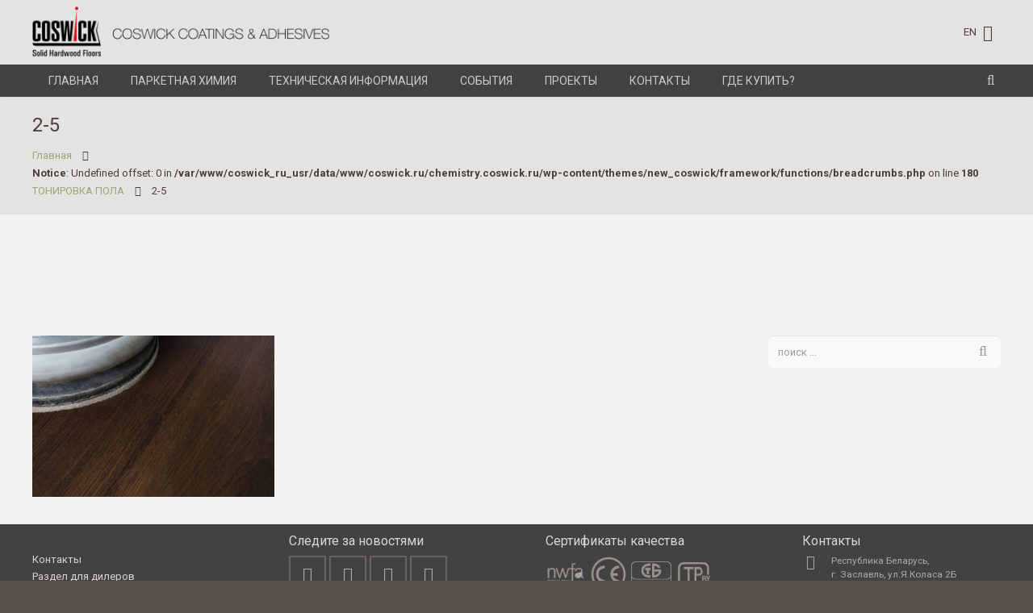

--- FILE ---
content_type: text/html; charset=UTF-8
request_url: https://chemistry.coswick.ru/parketnaya-himiya/professionalnaya/sistema-pokrytij/tonirovannoe-lakovoe-pokrytie-sistema-1/tonirovka-pola/2-5-3/
body_size: 18966
content:
<!DOCTYPE HTML><html class="" lang="ru-RU"><head><link rel="stylesheet" href="//fonts.googleapis.com/css?family=Roboto%3A400%2C700" /><meta charset="UTF-8"><title>2-5 - Паркетная химия Coswick</title><meta name='robots' content='max-image-preview:large' /><meta name="robots" content="max-snippet:-1, max-image-preview:large, max-video-preview:-1"/><link rel="canonical" href="https://chemistry.coswick.ru/parketnaya-himiya/professionalnaya/sistema-pokrytij/tonirovannoe-lakovoe-pokrytie-sistema-1/tonirovka-pola/2-5-3/" /><meta property="og:locale" content="ru_RU" /><meta property="og:type" content="article" /><meta property="og:title" content="2-5 - Паркетная химия Coswick" /><meta property="og:url" content="https://chemistry.coswick.ru/parketnaya-himiya/professionalnaya/sistema-pokrytij/tonirovannoe-lakovoe-pokrytie-sistema-1/tonirovka-pola/2-5-3/" /><meta property="og:site_name" content="Паркетная химия Coswick" /><meta property="og:image" content="https://chemistry.coswick.ru/wp-content/uploads/2017/11/2-5-2.jpg" /><meta property="og:image:secure_url" content="https://chemistry.coswick.ru/wp-content/uploads/2017/11/2-5-2.jpg" /><meta property="og:image:width" content="1200" /><meta property="og:image:height" content="800" /><meta name="twitter:card" content="summary" /><meta name="twitter:title" content="2-5 - Паркетная химия Coswick" /><meta name="twitter:image" content="https://chemistry.coswick.ru/wp-content/uploads/2017/11/2-5-2.jpg" /> <script type='application/ld+json' class='yoast-schema-graph yoast-schema-graph--main'>{"@context":"https://schema.org","@graph":[{"@type":"WebSite","@id":"https://chemistry.coswick.ru/#website","url":"https://chemistry.coswick.ru/","name":"\u041f\u0430\u0440\u043a\u0435\u0442\u043d\u0430\u044f \u0445\u0438\u043c\u0438\u044f Coswick","description":"\u041f\u0430\u0440\u043a\u0435\u0442\u043d\u0430\u044f \u0445\u0438\u043c\u0438\u044f Coswick","potentialAction":{"@type":"SearchAction","target":"https://chemistry.coswick.ru/?s={search_term_string}","query-input":"required name=search_term_string"}},{"@type":"WebPage","@id":"https://chemistry.coswick.ru/parketnaya-himiya/professionalnaya/sistema-pokrytij/tonirovannoe-lakovoe-pokrytie-sistema-1/tonirovka-pola/2-5-3/#webpage","url":"https://chemistry.coswick.ru/parketnaya-himiya/professionalnaya/sistema-pokrytij/tonirovannoe-lakovoe-pokrytie-sistema-1/tonirovka-pola/2-5-3/","inLanguage":"ru-RU","name":"2-5 - \u041f\u0430\u0440\u043a\u0435\u0442\u043d\u0430\u044f \u0445\u0438\u043c\u0438\u044f Coswick","isPartOf":{"@id":"https://chemistry.coswick.ru/#website"},"datePublished":"2017-11-22T11:56:25+00:00","dateModified":"2017-11-22T11:56:25+00:00"}]}</script> <link rel='dns-prefetch' href='//fonts.googleapis.com' /><link rel="alternate" type="application/rss+xml" title="Паркетная химия Coswick &raquo; Лента" href="https://chemistry.coswick.ru/feed/" /><link rel="alternate" type="application/rss+xml" title="Паркетная химия Coswick &raquo; Лента комментариев" href="https://chemistry.coswick.ru/comments/feed/" /><meta name="viewport" content="width=device-width, initial-scale=1"><meta name="SKYPE_TOOLBAR" content="SKYPE_TOOLBAR_PARSER_COMPATIBLE"><meta name="og:title" content="2-5"><meta name="og:type" content="website"><meta name="og:url" content="https://chemistry.coswick.ru/parketnaya-himiya/professionalnaya/sistema-pokrytij/tonirovannoe-lakovoe-pokrytie-sistema-1/tonirovka-pola/2-5-3/"><style type="text/css">img.wp-smiley,img.emoji{display:inline !important;border:none !important;box-shadow:none !important;height:1em !important;width:1em !important;margin:0
0.07em !important;vertical-align:-0.1em !important;background:none !important;padding:0
!important}</style><link rel='stylesheet' id='wp-block-library-css' href='https://chemistry.coswick.ru/wp-includes/css/dist/block-library/style.min.css?ver=6.1.1' type='text/css' media='all' /><link rel='stylesheet' id='classic-theme-styles-css' href='https://chemistry.coswick.ru/wp-includes/css/classic-themes.min.css?ver=1' type='text/css' media='all' /><style id='global-styles-inline-css' type='text/css'>body{--wp--preset--color--black:#000;--wp--preset--color--cyan-bluish-gray:#abb8c3;--wp--preset--color--white:#fff;--wp--preset--color--pale-pink:#f78da7;--wp--preset--color--vivid-red:#cf2e2e;--wp--preset--color--luminous-vivid-orange:#ff6900;--wp--preset--color--luminous-vivid-amber:#fcb900;--wp--preset--color--light-green-cyan:#7bdcb5;--wp--preset--color--vivid-green-cyan:#00d084;--wp--preset--color--pale-cyan-blue:#8ed1fc;--wp--preset--color--vivid-cyan-blue:#0693e3;--wp--preset--color--vivid-purple:#9b51e0;--wp--preset--gradient--vivid-cyan-blue-to-vivid-purple:linear-gradient(135deg,rgba(6,147,227,1) 0%,rgb(155,81,224) 100%);--wp--preset--gradient--light-green-cyan-to-vivid-green-cyan:linear-gradient(135deg,rgb(122,220,180) 0%,rgb(0,208,130) 100%);--wp--preset--gradient--luminous-vivid-amber-to-luminous-vivid-orange:linear-gradient(135deg,rgba(252,185,0,1) 0%,rgba(255,105,0,1) 100%);--wp--preset--gradient--luminous-vivid-orange-to-vivid-red:linear-gradient(135deg,rgba(255,105,0,1) 0%,rgb(207,46,46) 100%);--wp--preset--gradient--very-light-gray-to-cyan-bluish-gray:linear-gradient(135deg,rgb(238,238,238) 0%,rgb(169,184,195) 100%);--wp--preset--gradient--cool-to-warm-spectrum:linear-gradient(135deg,rgb(74,234,220) 0%,rgb(151,120,209) 20%,rgb(207,42,186) 40%,rgb(238,44,130) 60%,rgb(251,105,98) 80%,rgb(254,248,76) 100%);--wp--preset--gradient--blush-light-purple:linear-gradient(135deg,rgb(255,206,236) 0%,rgb(152,150,240) 100%);--wp--preset--gradient--blush-bordeaux:linear-gradient(135deg,rgb(254,205,165) 0%,rgb(254,45,45) 50%,rgb(107,0,62) 100%);--wp--preset--gradient--luminous-dusk:linear-gradient(135deg,rgb(255,203,112) 0%,rgb(199,81,192) 50%,rgb(65,88,208) 100%);--wp--preset--gradient--pale-ocean:linear-gradient(135deg,rgb(255,245,203) 0%,rgb(182,227,212) 50%,rgb(51,167,181) 100%);--wp--preset--gradient--electric-grass:linear-gradient(135deg,rgb(202,248,128) 0%,rgb(113,206,126) 100%);--wp--preset--gradient--midnight:linear-gradient(135deg,rgb(2,3,129) 0%,rgb(40,116,252) 100%);--wp--preset--duotone--dark-grayscale:url('#wp-duotone-dark-grayscale');--wp--preset--duotone--grayscale:url('#wp-duotone-grayscale');--wp--preset--duotone--purple-yellow:url('#wp-duotone-purple-yellow');--wp--preset--duotone--blue-red:url('#wp-duotone-blue-red');--wp--preset--duotone--midnight:url('#wp-duotone-midnight');--wp--preset--duotone--magenta-yellow:url('#wp-duotone-magenta-yellow');--wp--preset--duotone--purple-green:url('#wp-duotone-purple-green');--wp--preset--duotone--blue-orange:url('#wp-duotone-blue-orange');--wp--preset--font-size--small:13px;--wp--preset--font-size--medium:20px;--wp--preset--font-size--large:36px;--wp--preset--font-size--x-large:42px;--wp--preset--spacing--20:0.44rem;--wp--preset--spacing--30:0.67rem;--wp--preset--spacing--40:1rem;--wp--preset--spacing--50:1.5rem;--wp--preset--spacing--60:2.25rem;--wp--preset--spacing--70:3.38rem;--wp--preset--spacing--80:5.06rem}:where(.is-layout-flex){gap:0.5em}body .is-layout-flow>.alignleft{float:left;margin-inline-start:0;margin-inline-end:2em}body .is-layout-flow>.alignright{float:right;margin-inline-start:2em;margin-inline-end:0}body .is-layout-flow>.aligncenter{margin-left:auto !important;margin-right:auto !important}body .is-layout-constrained>.alignleft{float:left;margin-inline-start:0;margin-inline-end:2em}body .is-layout-constrained>.alignright{float:right;margin-inline-start:2em;margin-inline-end:0}body .is-layout-constrained>.aligncenter{margin-left:auto !important;margin-right:auto !important}body .is-layout-constrained>:where(:not(.alignleft):not(.alignright):not(.alignfull)){max-width:var(--wp--style--global--content-size);margin-left:auto !important;margin-right:auto !important}body .is-layout-constrained>.alignwide{max-width:var(--wp--style--global--wide-size)}body .is-layout-flex{display:flex}body .is-layout-flex{flex-wrap:wrap;align-items:center}body .is-layout-flex>*{margin:0}:where(.wp-block-columns.is-layout-flex){gap:2em}.has-black-color{color:var(--wp--preset--color--black) !important}.has-cyan-bluish-gray-color{color:var(--wp--preset--color--cyan-bluish-gray) !important}.has-white-color{color:var(--wp--preset--color--white) !important}.has-pale-pink-color{color:var(--wp--preset--color--pale-pink) !important}.has-vivid-red-color{color:var(--wp--preset--color--vivid-red) !important}.has-luminous-vivid-orange-color{color:var(--wp--preset--color--luminous-vivid-orange) !important}.has-luminous-vivid-amber-color{color:var(--wp--preset--color--luminous-vivid-amber) !important}.has-light-green-cyan-color{color:var(--wp--preset--color--light-green-cyan) !important}.has-vivid-green-cyan-color{color:var(--wp--preset--color--vivid-green-cyan) !important}.has-pale-cyan-blue-color{color:var(--wp--preset--color--pale-cyan-blue) !important}.has-vivid-cyan-blue-color{color:var(--wp--preset--color--vivid-cyan-blue) !important}.has-vivid-purple-color{color:var(--wp--preset--color--vivid-purple) !important}.has-black-background-color{background-color:var(--wp--preset--color--black) !important}.has-cyan-bluish-gray-background-color{background-color:var(--wp--preset--color--cyan-bluish-gray) !important}.has-white-background-color{background-color:var(--wp--preset--color--white) !important}.has-pale-pink-background-color{background-color:var(--wp--preset--color--pale-pink) !important}.has-vivid-red-background-color{background-color:var(--wp--preset--color--vivid-red) !important}.has-luminous-vivid-orange-background-color{background-color:var(--wp--preset--color--luminous-vivid-orange) !important}.has-luminous-vivid-amber-background-color{background-color:var(--wp--preset--color--luminous-vivid-amber) !important}.has-light-green-cyan-background-color{background-color:var(--wp--preset--color--light-green-cyan) !important}.has-vivid-green-cyan-background-color{background-color:var(--wp--preset--color--vivid-green-cyan) !important}.has-pale-cyan-blue-background-color{background-color:var(--wp--preset--color--pale-cyan-blue) !important}.has-vivid-cyan-blue-background-color{background-color:var(--wp--preset--color--vivid-cyan-blue) !important}.has-vivid-purple-background-color{background-color:var(--wp--preset--color--vivid-purple) !important}.has-black-border-color{border-color:var(--wp--preset--color--black) !important}.has-cyan-bluish-gray-border-color{border-color:var(--wp--preset--color--cyan-bluish-gray) !important}.has-white-border-color{border-color:var(--wp--preset--color--white) !important}.has-pale-pink-border-color{border-color:var(--wp--preset--color--pale-pink) !important}.has-vivid-red-border-color{border-color:var(--wp--preset--color--vivid-red) !important}.has-luminous-vivid-orange-border-color{border-color:var(--wp--preset--color--luminous-vivid-orange) !important}.has-luminous-vivid-amber-border-color{border-color:var(--wp--preset--color--luminous-vivid-amber) !important}.has-light-green-cyan-border-color{border-color:var(--wp--preset--color--light-green-cyan) !important}.has-vivid-green-cyan-border-color{border-color:var(--wp--preset--color--vivid-green-cyan) !important}.has-pale-cyan-blue-border-color{border-color:var(--wp--preset--color--pale-cyan-blue) !important}.has-vivid-cyan-blue-border-color{border-color:var(--wp--preset--color--vivid-cyan-blue) !important}.has-vivid-purple-border-color{border-color:var(--wp--preset--color--vivid-purple) !important}.has-vivid-cyan-blue-to-vivid-purple-gradient-background{background:var(--wp--preset--gradient--vivid-cyan-blue-to-vivid-purple) !important}.has-light-green-cyan-to-vivid-green-cyan-gradient-background{background:var(--wp--preset--gradient--light-green-cyan-to-vivid-green-cyan) !important}.has-luminous-vivid-amber-to-luminous-vivid-orange-gradient-background{background:var(--wp--preset--gradient--luminous-vivid-amber-to-luminous-vivid-orange) !important}.has-luminous-vivid-orange-to-vivid-red-gradient-background{background:var(--wp--preset--gradient--luminous-vivid-orange-to-vivid-red) !important}.has-very-light-gray-to-cyan-bluish-gray-gradient-background{background:var(--wp--preset--gradient--very-light-gray-to-cyan-bluish-gray) !important}.has-cool-to-warm-spectrum-gradient-background{background:var(--wp--preset--gradient--cool-to-warm-spectrum) !important}.has-blush-light-purple-gradient-background{background:var(--wp--preset--gradient--blush-light-purple) !important}.has-blush-bordeaux-gradient-background{background:var(--wp--preset--gradient--blush-bordeaux) !important}.has-luminous-dusk-gradient-background{background:var(--wp--preset--gradient--luminous-dusk) !important}.has-pale-ocean-gradient-background{background:var(--wp--preset--gradient--pale-ocean) !important}.has-electric-grass-gradient-background{background:var(--wp--preset--gradient--electric-grass) !important}.has-midnight-gradient-background{background:var(--wp--preset--gradient--midnight) !important}.has-small-font-size{font-size:var(--wp--preset--font-size--small) !important}.has-medium-font-size{font-size:var(--wp--preset--font-size--medium) !important}.has-large-font-size{font-size:var(--wp--preset--font-size--large) !important}.has-x-large-font-size{font-size:var(--wp--preset--font-size--x-large) !important}.wp-block-navigation a:where(:not(.wp-element-button)){color:inherit}:where(.wp-block-columns.is-layout-flex){gap:2em}.wp-block-pullquote{font-size:1.5em;line-height:1.6}</style><link rel='stylesheet' id='page-list-style-css' href='https://chemistry.coswick.ru/wp-content/plugins/page-list/css/page-list.css?ver=5.3' type='text/css' media='all' /><link rel='stylesheet' id='rs-plugin-settings-css' href='https://chemistry.coswick.ru/wp-content/plugins/revslider/public/assets/css/rs6.css?ver=6.3.4' type='text/css' media='all' /><style id='rs-plugin-settings-inline-css' type='text/css'>.tp-caption.Twitter-Content a,.tp-caption.Twitter-Content a:visited{color:#0084B4 !important}.tp-caption.Twitter-Content a:hover{color:#0084B4 !important;text-decoration:underline !important}</style><link rel='stylesheet' id='wpsl-styles-css' href='https://chemistry.coswick.ru/wp-content/plugins/wp-store-locator/css/styles.min.css?ver=2.2.232' type='text/css' media='all' /><link rel='stylesheet' id='ywctm-style-css' href='https://chemistry.coswick.ru/wp-content/plugins/yithcatmode120/assets//css/yith-catalog-mode.css?ver=6.1.1' type='text/css' media='all' /><link rel='stylesheet' id='yit-icon-retinaicon-font-css' href='https://chemistry.coswick.ru/wp-content/plugins/yithcatmode120/assets/fonts/retinaicon-font/style.css?ver=6.1.1' type='text/css' media='all' /><link rel='stylesheet' id='ywctm-premium-style-css' href='https://chemistry.coswick.ru/wp-content/plugins/yithcatmode120/assets/css/yith-catalog-mode-premium.css?ver=6.1.1' type='text/css' media='all' /><link rel='stylesheet' id='us-woocommerce-css' href='//chemistry.coswick.ru/wp-content/themes/new_coswick/css/us.woocommerce.css?ver=2.10' type='text/css' media='all' /><link rel='stylesheet' id='easy-social-share-buttons-css' href='https://chemistry.coswick.ru/wp-content/plugins/easy-social-share-buttons3/assets/css/grey-blocks-retina/easy-social-share-buttons.css?ver=3.4' type='text/css' media='all' /><link rel='stylesheet' id='essb-cct-style-css' href='https://chemistry.coswick.ru/wp-content/plugins/easy-social-share-buttons3/lib/modules/click-to-tweet/assets/css/styles.css?ver=3.4' type='text/css' media='all' /><link rel='stylesheet' id='us-base-css' href='//chemistry.coswick.ru/wp-content/themes/new_coswick/framework/css/us-base.css?ver=2.10' type='text/css' media='all' /><link rel='stylesheet' id='us-font-awesome-css' href='//chemistry.coswick.ru/wp-content/themes/new_coswick/framework/css/font-awesome.css?ver=4.6.0' type='text/css' media='all' /><link rel='stylesheet' id='us-font-mdfi-css' href='//chemistry.coswick.ru/wp-content/themes/new_coswick/framework/css/font-mdfi.css?ver=1' type='text/css' media='all' /><link rel='stylesheet' id='us-style-css' href='//chemistry.coswick.ru/wp-content/themes/new_coswick/css/style.css?ver=2.10' type='text/css' media='all' /><link rel='stylesheet' id='us-responsive-css' href='//chemistry.coswick.ru/wp-content/themes/new_coswick/css/responsive.css?ver=2.10' type='text/css' media='all' /><link rel='stylesheet' id='theme-style-css' href='//chemistry.coswick.ru/wp-content/themes/new_coswick-child/style.css?ver=2.10' type='text/css' media='all' /><link rel='stylesheet' id='bsf-Defaults-css' href='https://chemistry.coswick.ru/wp-content/uploads/smile_fonts/Defaults/Defaults.css?ver=6.1.1' type='text/css' media='all' /> <script type='text/javascript' src='https://chemistry.coswick.ru/wp-includes/js/jquery/jquery.min.js?ver=3.6.1' id='jquery-core-js'></script> <script type='text/javascript' src='https://chemistry.coswick.ru/wp-includes/js/jquery/jquery-migrate.min.js?ver=3.3.2' id='jquery-migrate-js'></script> <script type='text/javascript' src='https://chemistry.coswick.ru/wp-content/plugins/revslider/public/assets/js/rbtools.min.js?ver=6.3.4' id='tp-tools-js'></script> <script type='text/javascript' src='https://chemistry.coswick.ru/wp-content/plugins/revslider/public/assets/js/rs6.min.js?ver=6.3.4' id='revmin-js'></script> <link rel="https://api.w.org/" href="https://chemistry.coswick.ru/wp-json/" /><link rel="alternate" type="application/json" href="https://chemistry.coswick.ru/wp-json/wp/v2/media/99873" /><link rel="EditURI" type="application/rsd+xml" title="RSD" href="https://chemistry.coswick.ru/xmlrpc.php?rsd" /><link rel="wlwmanifest" type="application/wlwmanifest+xml" href="https://chemistry.coswick.ru/wp-includes/wlwmanifest.xml" /><meta name="generator" content="WordPress 6.1.1" /><meta name="generator" content="WooCommerce 2.6.13" /><link rel='shortlink' href='https://chemistry.coswick.ru/?p=99873' /><link rel="alternate" type="application/json+oembed" href="https://chemistry.coswick.ru/wp-json/oembed/1.0/embed?url=https%3A%2F%2Fchemistry.coswick.ru%2Fparketnaya-himiya%2Fprofessionalnaya%2Fsistema-pokrytij%2Ftonirovannoe-lakovoe-pokrytie-sistema-1%2Ftonirovka-pola%2F2-5-3%2F" /><link rel="alternate" type="text/xml+oembed" href="https://chemistry.coswick.ru/wp-json/oembed/1.0/embed?url=https%3A%2F%2Fchemistry.coswick.ru%2Fparketnaya-himiya%2Fprofessionalnaya%2Fsistema-pokrytij%2Ftonirovannoe-lakovoe-pokrytie-sistema-1%2Ftonirovka-pola%2F2-5-3%2F&#038;format=xml" /> <style type="text/css">.essb_links_list li.essb_totalcount_item .essb_t_l_big .essb_t_nb:after, .essb_links_list li.essb_totalcount_item .essb_t_r_big .essb_t_nb:after{color:#777;content:"shares";display:block;font-size:11px;font-weight:normal;text-align:center;text-transform:uppercase;margin-top:-5px}.essb_links_list li.essb_totalcount_item .essb_t_l_big, .essb_links_list li.essb_totalcount_item
.essb_t_r_big{text-align:center}.essb_displayed_sidebar .essb_links_list li.essb_totalcount_item .essb_t_l_big .essb_t_nb:after, .essb_displayed_sidebar .essb_links_list li.essb_totalcount_item .essb_t_r_big .essb_t_nb:after{margin-top:0px}.essb_displayed_sidebar_right .essb_links_list li.essb_totalcount_item .essb_t_l_big .essb_t_nb:after, .essb_displayed_sidebar_right .essb_links_list li.essb_totalcount_item .essb_t_r_big .essb_t_nb:after{margin-top:0px}.essb_totalcount_item_before,.essb_totalcount_item_after{display:block !important}.essb_totalcount_item_before .essb_totalcount, .essb_totalcount_item_after
.essb_totalcount{border:0px
!important}.essb_counter_insidebeforename{margin-right:5px;font-weight:bold}.essb_width_columns_1
li{width:100%}.essb_width_columns_1 li
a{width:92%}.essb_width_columns_2
li{width:49%}.essb_width_columns_2 li
a{width:86%}.essb_width_columns_3
li{width:32%}.essb_width_columns_3 li
a{width:80%}.essb_width_columns_4
li{width:24%}.essb_width_columns_4 li
a{width:70%}.essb_width_columns_5
li{width:19.5%}.essb_width_columns_5 li
a{width:60%}.essb_links li.essb_totalcount_item_before, .essb_width_columns_1
li.essb_totalcount_item_after{width:100%;text-align:left}.essb_network_align_center
a{text-align:center}.essb_network_align_right
.essb_network_name{float:right}</style> <script type="text/javascript">var essb_settings = {"ajax_url":"https:\/\/chemistry.coswick.ru\/wp-admin\/admin-ajax.php","essb3_nonce":"dd88f8f2db","essb3_plugin_url":"https:\/\/chemistry.coswick.ru\/wp-content\/plugins\/easy-social-share-buttons3","essb3_facebook_total":true,"essb3_admin_ajax":false,"essb3_internal_counter":false,"essb3_stats":false,"essb3_ga":false,"essb3_ga_mode":"simple","essb3_counter_button_min":0,"essb3_counter_total_min":0,"blog_url":"https:\/\/chemistry.coswick.ru\/","ajax_type":"wp","essb3_postfloat_stay":false,"essb3_no_counter_mailprint":false,"essb3_single_ajax":false,"twitter_counter":"api","post_id":99873};</script><meta name="generator" content="Powered by Visual Composer - drag and drop page builder for WordPress."/> <!--[if lte IE 9]><link rel="stylesheet" type="text/css" href="https://chemistry.coswick.ru/wp-content/plugins/js_composer/assets/css/vc_lte_ie9.min.css" media="screen"><![endif]--><!--[if IE  8]><link rel="stylesheet" type="text/css" href="https://chemistry.coswick.ru/wp-content/plugins/js_composer/assets/css/vc-ie8.min.css" media="screen"><![endif]--><meta name="generator" content="Powered by Slider Revolution 6.3.4 - responsive, Mobile-Friendly Slider Plugin for WordPress with comfortable drag and drop interface." /> <script type="text/javascript">function setREVStartSize(e){
			//window.requestAnimationFrame(function() {				 
				window.RSIW = window.RSIW===undefined ? window.innerWidth : window.RSIW;	
				window.RSIH = window.RSIH===undefined ? window.innerHeight : window.RSIH;	
				try {								
					var pw = document.getElementById(e.c).parentNode.offsetWidth,
						newh;
					pw = pw===0 || isNaN(pw) ? window.RSIW : pw;
					e.tabw = e.tabw===undefined ? 0 : parseInt(e.tabw);
					e.thumbw = e.thumbw===undefined ? 0 : parseInt(e.thumbw);
					e.tabh = e.tabh===undefined ? 0 : parseInt(e.tabh);
					e.thumbh = e.thumbh===undefined ? 0 : parseInt(e.thumbh);
					e.tabhide = e.tabhide===undefined ? 0 : parseInt(e.tabhide);
					e.thumbhide = e.thumbhide===undefined ? 0 : parseInt(e.thumbhide);
					e.mh = e.mh===undefined || e.mh=="" || e.mh==="auto" ? 0 : parseInt(e.mh,0);		
					if(e.layout==="fullscreen" || e.l==="fullscreen") 						
						newh = Math.max(e.mh,window.RSIH);					
					else{					
						e.gw = Array.isArray(e.gw) ? e.gw : [e.gw];
						for (var i in e.rl) if (e.gw[i]===undefined || e.gw[i]===0) e.gw[i] = e.gw[i-1];					
						e.gh = e.el===undefined || e.el==="" || (Array.isArray(e.el) && e.el.length==0)? e.gh : e.el;
						e.gh = Array.isArray(e.gh) ? e.gh : [e.gh];
						for (var i in e.rl) if (e.gh[i]===undefined || e.gh[i]===0) e.gh[i] = e.gh[i-1];
											
						var nl = new Array(e.rl.length),
							ix = 0,						
							sl;					
						e.tabw = e.tabhide>=pw ? 0 : e.tabw;
						e.thumbw = e.thumbhide>=pw ? 0 : e.thumbw;
						e.tabh = e.tabhide>=pw ? 0 : e.tabh;
						e.thumbh = e.thumbhide>=pw ? 0 : e.thumbh;					
						for (var i in e.rl) nl[i] = e.rl[i]<window.RSIW ? 0 : e.rl[i];
						sl = nl[0];									
						for (var i in nl) if (sl>nl[i] && nl[i]>0) { sl = nl[i]; ix=i;}															
						var m = pw>(e.gw[ix]+e.tabw+e.thumbw) ? 1 : (pw-(e.tabw+e.thumbw)) / (e.gw[ix]);					
						newh =  (e.gh[ix] * m) + (e.tabh + e.thumbh);
					}				
					if(window.rs_init_css===undefined) window.rs_init_css = document.head.appendChild(document.createElement("style"));					
					document.getElementById(e.c).height = newh+"px";
					window.rs_init_css.innerHTML += "#"+e.c+"_wrapper { height: "+newh+"px }";				
				} catch(e){
					console.log("Failure at Presize of Slider:" + e)
				}					   
			//});
		  };</script> <noscript><style type="text/css">.wpb_animate_when_almost_visible{opacity:1}</style></noscript><script data-no-minify="1" data-cfasync="false">(function(w,d){function a(){var b=d.createElement("script");b.async=!0;b.src="https://chemistry.coswick.ru/wp-content/plugins/wp-rocket/inc/front/js/lazyload.1.0.5.min.js";var a=d.getElementsByTagName("script")[0];a.parentNode.insertBefore(b,a)}w.attachEvent?w.attachEvent("onload",a):w.addEventListener("load",a,!1)})(window,document);</script> <style id='us-theme-options-css' type="text/css">body{font-family:"Roboto",sans-serif;font-size:13px;line-height:17px;font-weight:400}.w-blog-post{font-size:13px}.l-header .menu-item-language,.l-header .w-nav-item{font-family:"Roboto",sans-serif;font-weight:400}.type_desktop .menu-item-language > a,.l-header .type_desktop .w-nav-anchor.level_1,.type_desktop [class*="columns"] .menu-item-has-children .w-nav-anchor.level_2{font-size:14px}.type_desktop .submenu-languages .menu-item-language > a,.l-header .type_desktop .w-nav-anchor.level_2,.l-header .type_desktop .w-nav-anchor.level_3,.l-header .type_desktop .w-nav-anchor.level_4{font-size:13px}.l-header .type_mobile .w-nav-anchor.level_1{font-size:14px}.type_mobile .menu-item-language > a,.l-header .type_mobile .w-nav-anchor.level_2,.l-header .type_mobile .w-nav-anchor.level_3,.l-header .type_mobile .w-nav-anchor.level_4{font-size:13px}h1, h2, h3, h4, h5, h6,.w-blog-post.format-quote blockquote,.w-counter-number,.w-logo-title,.w-pricing-item-price,.w-tabs-item-title,.ult_price_figure,.ult_countdown-amount,.ultb3-box .ultb3-title,.stats-block .stats-desc .stats-number{font-family:"Roboto",sans-serif;font-weight:400}h1{font-size:22px;letter-spacing:0px}h2{font-size:18px;letter-spacing:0px}h3{font-size:17px;letter-spacing:0px}h4,.widgettitle,.comment-reply-title,.woocommerce #reviews h2,.woocommerce .related > h2,.woocommerce .upsells > h2,.woocommerce .cross-sells>h2{font-size:16px;letter-spacing:0px}h5,.w-blog:not(.cols_1) .w-blog-list .w-blog-post-title{font-size:15px;letter-spacing:0px}h6{font-size:14px;letter-spacing:0px}@media (max-width:767px){body{font-size:13px;line-height:17px}.w-blog-post{font-size:13px}h1{font-size:30px}h2{font-size:26px}h3{font-size:22px}h4,.widgettitle,.comment-reply-title,.woocommerce #reviews h2,.woocommerce .related > h2,.woocommerce .upsells > h2,.woocommerce .cross-sells>h2{font-size:20px}h5{font-size:18px}h6{font-size:16px}}.l-body,.l-header.pos_fixed{min-width:1000px}.l-canvas.type_boxed,.l-canvas.type_boxed .l-subheader,.l-canvas.type_boxed ~ .l-footer .l-subfooter{max-width:1000px}.l-subheader-h,.l-titlebar-h,.l-main-h,.l-section-h,.l-subfooter-h,.w-tabs-section-content-h,.w-blog-post-body{max-width:1200px}.l-sidebar{width:24%}.l-content{width:73%}@media (max-width:767px){.g-cols.offset_none,.g-cols.offset_none>div{display:block}.g-cols>div{width:100% !important;margin-left:0 !important;margin-right:0 !important;margin-bottom:30px}.l-subfooter.at_top .g-cols>div{margin-bottom:10px}.g-cols.offset_none>div,.g-cols>div:last-child{margin-bottom:0 !important}}@media (min-width:901px){.l-subheader.at_middle{line-height:80px}.l-header.layout_advanced .l-subheader.at_middle,.l-header.layout_centered .l-subheader.at_middle{height:80px}.l-header.layout_standard.sticky .l-subheader.at_middle,.l-header.layout_extended.sticky .l-subheader.at_middle{line-height:60px}.l-header.layout_advanced.sticky .l-subheader.at_middle,.l-header.layout_centered.sticky .l-subheader.at_middle{line-height:50px;height:50px}.l-subheader.at_top{height:40px}.l-subheader.at_top,.l-subheader.at_bottom{line-height:40px}.l-header.layout_extended.sticky .l-subheader.at_top{line-height:0px;height:0px}.l-header.layout_advanced.sticky .l-subheader.at_bottom,.l-header.layout_centered.sticky .l-subheader.at_bottom{line-height:40px}.l-header.layout_standard.pos_fixed ~ .l-titlebar,.l-canvas.titlebar_none.sidebar_left .l-header.layout_standard.pos_fixed ~ .l-main,.l-canvas.titlebar_none.sidebar_right .l-header.layout_standard.pos_fixed ~ .l-main,.l-canvas.titlebar_none.sidebar_none .l-header.layout_standard.pos_fixed ~ .l-main .l-section:first-child,.l-header.layout_standard.pos_static.bg_transparent ~ .l-titlebar,.l-canvas.titlebar_none.sidebar_left .l-header.layout_standard.pos_static.bg_transparent ~ .l-main,.l-canvas.titlebar_none.sidebar_right .l-header.layout_standard.pos_static.bg_transparent ~ .l-main,.l-canvas.titlebar_none.sidebar_none .l-header.layout_standard.pos_static.bg_transparent ~ .l-main .l-section:first-child{padding-top:80px}.l-header.layout_extended.pos_fixed ~ .l-titlebar,.l-canvas.titlebar_none.sidebar_left .l-header.layout_extended.pos_fixed ~ .l-main,.l-canvas.titlebar_none.sidebar_right .l-header.layout_extended.pos_fixed ~ .l-main,.l-canvas.titlebar_none.sidebar_none .l-header.layout_extended.pos_fixed ~ .l-main .l-section:first-child,.l-header.layout_extended.pos_static.bg_transparent ~ .l-titlebar,.l-canvas.titlebar_none.sidebar_left .l-header.layout_extended.pos_static.bg_transparent ~ .l-main,.l-canvas.titlebar_none.sidebar_right .l-header.layout_extended.pos_static.bg_transparent ~ .l-main,.l-canvas.titlebar_none.sidebar_none .l-header.layout_extended.pos_static.bg_transparent ~ .l-main .l-section:first-child{padding-top:120px}.l-header.layout_advanced.pos_fixed ~ .l-titlebar,.l-canvas.titlebar_none.sidebar_left .l-header.layout_advanced.pos_fixed ~ .l-main,.l-canvas.titlebar_none.sidebar_right .l-header.layout_advanced.pos_fixed ~ .l-main,.l-canvas.titlebar_none.sidebar_none .l-header.layout_advanced.pos_fixed ~ .l-main .l-section:first-child,.l-header.layout_advanced.pos_static.bg_transparent ~ .l-titlebar,.l-canvas.titlebar_none.sidebar_left .l-header.layout_advanced.pos_static.bg_transparent ~ .l-main,.l-canvas.titlebar_none.sidebar_right .l-header.layout_advanced.pos_static.bg_transparent ~ .l-main,.l-canvas.titlebar_none.sidebar_none .l-header.layout_advanced.pos_static.bg_transparent ~ .l-main .l-section:first-child{padding-top:120px}.l-header.layout_centered.pos_fixed ~ .l-titlebar,.l-canvas.titlebar_none.sidebar_left .l-header.layout_centered.pos_fixed ~ .l-main,.l-canvas.titlebar_none.sidebar_right .l-header.layout_centered.pos_fixed ~ .l-main,.l-canvas.titlebar_none.sidebar_none .l-header.layout_centered.pos_fixed ~ .l-main .l-section:first-child,.l-header.layout_centered.pos_static.bg_transparent ~ .l-titlebar,.l-canvas.titlebar_none.sidebar_left .l-header.layout_centered.pos_static.bg_transparent ~ .l-main,.l-canvas.titlebar_none.sidebar_right .l-header.layout_centered.pos_static.bg_transparent ~ .l-main,.l-canvas.titlebar_none.sidebar_none .l-header.layout_centered.pos_static.bg_transparent ~ .l-main .l-section:first-child{padding-top:120px}.l-header.pos_static.bg_solid + .l-main .l-section.preview_trendy .w-blog-post-preview{top:-120px}.l-body.header_aside{padding-left:300px;position:relative}.rtl.l-body.header_aside{padding-left:0;padding-right:300px}.l-header.layout_sided,.l-header.layout_sided .w-cart-notification{width:300px}.l-body.header_aside .l-navigation-item.to_next{left:100px}.no-touch .l-body.header_aside .l-navigation-item.to_next:hover{left:300px}.rtl.l-body.header_aside .l-navigation-item.to_next{right:100px}.no-touch .rtl.l-body.header_aside .l-navigation-item.to_next:hover{right:300px}.w-nav.layout_ver.type_desktop [class*="columns"] .w-nav-list.level_2{width:calc(100vw - 300px);max-width:980px}}.w-nav.type_desktop .w-nav-anchor.level_1{padding:0
20px}.w-nav.type_desktop .btn.w-nav-item.level_1{margin:0
10px}.rtl .w-nav.type_desktop .btn.w-nav-item.level_1:last-child{margin-right:10px}.l-header.layout_sided .w-nav.type_desktop{line-height:40px}@media (min-width:901px){.w-logo-img{height:70px}.w-logo.with_transparent .w-logo-img>img.for_default{margin-bottom:-70px}.l-header.layout_standard.sticky .w-logo-img,.l-header.layout_extended.sticky .w-logo-img{height:60px}.l-header.layout_standard.sticky .w-logo.with_transparent .w-logo-img > img.for_default,.l-header.layout_extended.sticky .w-logo.with_transparent .w-logo-img>img.for_default{margin-bottom:-60px}.l-header.layout_advanced.sticky .w-logo-img,.l-header.layout_centered.sticky .w-logo-img{height:50px}.l-header.layout_advanced.sticky .w-logo.with_transparent .w-logo-img > img.for_default,.l-header.layout_centered.sticky .w-logo.with_transparent .w-logo-img>img.for_default{margin-bottom:-50px}.l-header.layout_sided .w-logo-img>img{width:200px}.w-logo-title{font-size:27px}}@media (min-width:601px) and (max-width:900px){.w-logo-img{height:40px}.w-logo.with_transparent .w-logo-img>img.for_default{margin-bottom:-40px}.w-logo-title{font-size:24px}}@media (max-width:600px){.w-logo-img{height:30px}.w-logo.with_transparent .w-logo-img>img.for_default{margin-bottom:-30px}.w-logo-title{font-size:20px}}.l-header .w-socials-item.custom .w-socials-item-link-hover{background-color:#1abc9c}.l-body{background-color:#59524c}.l-subheader.at_middle,.l-subheader.at_middle .w-lang-list,.l-subheader.at_middle .type_mobile .w-nav-list.level_1{background-color:#e5e3e1}.l-subheader.at_middle,.transparent .l-subheader.at_middle .type_mobile .w-nav-list.level_1{color:#fff}.no-touch .w-logo-link:hover,.no-touch .l-subheader.at_middle .w-contacts-item-value a:hover,.no-touch .l-subheader.at_middle .w-lang-item:hover,.no-touch .transparent .l-subheader.at_middle .w-lang.active .w-lang-item:hover,.no-touch .l-subheader.at_middle .w-socials-item-link:hover,.no-touch .l-subheader.at_middle .w-search-open:hover,.no-touch .l-subheader.at_middle .w-cart-h:hover .w-cart-link,.no-touch .l-subheader.at_middle .w-cart-quantity{color:#9e7655}.l-subheader.at_top,.l-subheader.at_top .w-lang-list,.l-subheader.at_bottom,.l-subheader.at_bottom .type_mobile .w-nav-list.level_1{background-color:#424242}.l-subheader.at_top,.l-subheader.at_bottom,.transparent .l-subheader.at_bottom .type_mobile .w-nav-list.level_1,.w-lang.active .w-lang-item{color:#cdcbc9}.no-touch .l-subheader.at_top .w-contacts-item-value a:hover,.no-touch .l-subheader.at_top .w-lang-item:hover,.no-touch .transparent .l-subheader.at_top .w-lang.active .w-lang-item:hover,.no-touch .l-subheader.at_top .w-socials-item-link:hover,.no-touch .l-subheader.at_bottom .w-search-open:hover,.no-touch .l-subheader.at_bottom .w-cart-h:hover .w-cart-link,.no-touch .l-subheader.at_bottom .w-cart-quantity{color:#9e7655}.l-header.transparent .l-subheader{color:#fff}.no-touch .l-header.transparent .type_desktop .menu-item-language > a:hover,.no-touch .l-header.transparent .type_desktop .menu-item-language:hover > a,.no-touch .l-header.transparent .w-logo-link:hover,.no-touch .l-header.transparent .l-subheader .w-contacts-item-value a:hover,.no-touch .l-header.transparent .l-subheader .w-lang-item:hover,.no-touch .l-header.transparent .l-subheader .w-socials-item-link:hover,.no-touch .l-header.transparent .l-subheader .w-search-open:hover,.no-touch .l-header.transparent .l-subheader .w-cart-h:hover .w-cart-link,.no-touch .l-header.transparent .l-subheader .w-cart-quantity,.no-touch .l-header.transparent .type_desktop .w-nav-item.level_1:hover .w-nav-anchor.level_1{color:#fff}.l-header.transparent .w-nav-title:after{background-color:#fff}.w-search.layout_simple .w-form input,.w-search.layout_modern .w-form input,.w-search.layout_fullwidth .w-form,.w-search.layout_fullscreen .w-form:before{background-color:#9e7655 !important}.w-search .w-form{color:#fff}.no-touch .l-header .menu-item-language > a:hover,.no-touch .type_desktop .menu-item-language:hover > a,.no-touch .l-header .w-nav-item.level_1:hover .w-nav-anchor.level_1{background-color:#515151}.no-touch .l-header .menu-item-language > a:hover,.no-touch .type_desktop .menu-item-language:hover > a,.no-touch .l-header .w-nav-item.level_1:hover .w-nav-anchor.level_1{color:#fff}.w-nav-title:after{background-color:#fff}.l-header .w-nav-item.level_1.active .w-nav-anchor.level_1,.l-header .w-nav-item.level_1.current-menu-item .w-nav-anchor.level_1,.l-header .w-nav-item.level_1.current-menu-ancestor .w-nav-anchor.level_1{color:#cdcbc9}.l-header .w-nav-item.level_1.active .w-nav-anchor.level_1,.l-header .w-nav-item.level_1.current-menu-item .w-nav-anchor.level_1,.l-header .w-nav-item.level_1.current-menu-ancestor .w-nav-anchor.level_1{background-color:}.l-header.transparent .type_desktop .w-nav-item.level_1.active .w-nav-anchor.level_1,.l-header.transparent .type_desktop .w-nav-item.level_1.current-menu-item .w-nav-anchor.level_1,.l-header.transparent .type_desktop .w-nav-item.level_1.current-menu-ancestor .w-nav-anchor.level_1{color:#cdcbc9}.type_desktop .submenu-languages,.l-header .w-nav-list.level_2,.l-header .w-nav-list.level_3,.l-header .w-nav-list.level_4{background-color:#424242}.type_desktop .submenu-languages,.l-header .w-nav-anchor.level_2,.l-header .w-nav-anchor.level_3,.l-header .w-nav-anchor.level_4,.type_desktop [class*="columns"] .w-nav-item.menu-item-has-children.active .w-nav-anchor.level_2,.type_desktop [class*="columns"] .w-nav-item.menu-item-has-children.current-menu-item .w-nav-anchor.level_2,.type_desktop [class*="columns"] .w-nav-item.menu-item-has-children.current-menu-ancestor .w-nav-anchor.level_2,.no-touch .type_desktop [class*="columns"] .w-nav-item.menu-item-has-children:hover .w-nav-anchor.level_2{color:#fff}.no-touch .type_desktop .submenu-languages .menu-item-language:hover > a,.no-touch .l-header .w-nav-item.level_2:hover .w-nav-anchor.level_2,.no-touch .l-header .w-nav-item.level_3:hover .w-nav-anchor.level_3,.no-touch .l-header .w-nav-item.level_4:hover .w-nav-anchor.level_4{background-color:#e5e3e1}.no-touch .type_desktop .submenu-languages .menu-item-language:hover > a,.no-touch .l-header .w-nav-item.level_2:hover .w-nav-anchor.level_2,.no-touch .l-header .w-nav-item.level_3:hover .w-nav-anchor.level_3,.no-touch .l-header .w-nav-item.level_4:hover .w-nav-anchor.level_4{color:#424242}.l-header .w-nav-item.level_2.current-menu-item .w-nav-anchor.level_2,.l-header .w-nav-item.level_2.current-menu-ancestor .w-nav-anchor.level_2,.l-header .w-nav-item.level_3.current-menu-item .w-nav-anchor.level_3,.l-header .w-nav-item.level_3.current-menu-ancestor .w-nav-anchor.level_3,.l-header .w-nav-item.level_4.current-menu-item .w-nav-anchor.level_4,.l-header .w-nav-item.level_4.current-menu-ancestor .w-nav-anchor.level_4{background-color:}.l-header .w-nav-item.level_2.current-menu-item .w-nav-anchor.level_2,.l-header .w-nav-item.level_2.current-menu-ancestor .w-nav-anchor.level_2,.l-header .w-nav-item.level_3.current-menu-item .w-nav-anchor.level_3,.l-header .w-nav-item.level_3.current-menu-ancestor .w-nav-anchor.level_3,.l-header .w-nav-item.level_4.current-menu-item .w-nav-anchor.level_4,.l-header .w-nav-item.level_4.current-menu-ancestor .w-nav-anchor.level_4{color:#e5e3e1}.btn.w-nav-item .w-nav-anchor.level_1{background-color:#9e7655 !important}.btn.w-nav-item .w-nav-anchor.level_1{color:#fff !important}.no-touch .btn.w-nav-item .w-nav-anchor.level_1:before{background-color:#9ea476 !important}.no-touch .btn.w-nav-item .w-nav-anchor.level_1:hover{color:#fff !important}.l-preloader,.l-canvas,.w-blog.layout_masonry .w-blog-post-h,.w-blog.layout_cards .w-blog-post-h,.w-cart-dropdown,.g-filters.style_1 .g-filters-item.active,.no-touch .g-filters-item.active:hover,.w-tabs.layout_default .w-tabs-item.active,.w-tabs.layout_ver .w-tabs-item.active,.no-touch .w-tabs.layout_default .w-tabs-item.active:hover,.no-touch .w-tabs.layout_ver .w-tabs-item.active:hover,.w-tabs.layout_timeline .w-tabs-item,.w-tabs.layout_timeline .w-tabs-section-header-h,.no-touch #lang_sel ul ul a:hover,.no-touch #lang_sel_click ul ul a:hover,#lang_sel_footer,.woocommerce-tabs .tabs li.active,.no-touch .woocommerce-tabs .tabs li.active:hover,.woocommerce .stars span:after,.woocommerce .stars span a:after,.woocommerce #payment .payment_box input[type="text"],#bbp-user-navigation li.current,.gform_wrapper .chosen-container-single .chosen-search input[type="text"],.gform_wrapper .chosen-container-multi .chosen-choices li.search-choice{background-color:#f2f1f0}.woocommerce
.blockUI.blockOverlay{background-color:#f2f1f0 !important}.w-tabs.layout_modern .w-tabs-item:after{border-bottom-color:#f2f1f0}a.w-btn.color_contrast,.w-btn.color_contrast,.no-touch a.w-btn.color_contrast:hover,.no-touch .w-btn.color_contrast:hover,.no-touch a.w-btn.color_contrast.style_outlined:hover,.no-touch .w-btn.color_contrast.style_outlined:hover,.w-iconbox.style_circle.color_contrast .w-iconbox-icon{color:#f2f1f0}input,textarea,select,.l-section.for_blogpost .w-blog-post-preview,.w-actionbox.color_light,.g-filters.style_1,.g-filters.style_2 .g-filters-item.active,.w-iconbox.style_circle.color_light .w-iconbox-icon,.g-loadmore-btn,.w-pricing-item-header,.w-progbar-bar,.w-progbar.style_3 .w-progbar-bar:before,.w-progbar.style_3 .w-progbar-bar-count,.w-tabs.layout_default .w-tabs-list,.w-tabs.layout_ver .w-tabs-list,.w-testimonial.style_4:before,.no-touch .l-main .widget_nav_menu a:hover,.l-content .wp-caption-text,#lang_sel a,#lang_sel_click a,.smile-icon-timeline-wrap .timeline-wrapper .timeline-block,.smile-icon-timeline-wrap .timeline-feature-item.feat-item,.woocommerce .quantity .plus,.woocommerce .quantity .minus,.select2-container a.select2-choice,.select2-drop .select2-search input,.woocommerce-tabs .tabs,.woocommerce #payment .payment_box,#subscription-toggle,#favorite-toggle,#bbp-user-navigation,.gform_wrapper .chosen-container-single .chosen-single,.gform_wrapper .chosen-container .chosen-drop,.gform_wrapper .chosen-container-multi .chosen-choices{background-color:#f9f9f9}.timeline-wrapper .timeline-post-right .ult-timeline-arrow l,.timeline-wrapper .timeline-post-left .ult-timeline-arrow l,.timeline-feature-item.feat-item .ult-timeline-arrow l,.woocommerce #payment .payment_box:after{border-color:#f9f9f9}hr,td,th,.l-section,.g-cols > div,.w-author,.w-comments-list,.w-pricing-item-h,.w-profile,.w-separator,.w-sharing-item,.w-tabs-list,.w-tabs-section,.w-tabs-section-header:before,.w-tabs.layout_timeline.accordion .w-tabs-section-content,.g-tags > a,.w-testimonial.style_1,.widget_calendar #calendar_wrap,.l-main .widget_nav_menu > div,.l-main .widget_nav_menu .menu-item a,.widget_nav_menu .menu-item.menu-item-has-children + .menu-item > a,.select2-container a.select2-choice,.smile-icon-timeline-wrap .timeline-line,.woocommerce .login,.woocommerce .checkout_coupon,.woocommerce .register,.woocommerce .cart.variations_form,.woocommerce .cart .group_table,.woocommerce .commentlist .comment-text,.woocommerce .comment-respond,.woocommerce .related,.woocommerce .upsells,.woocommerce .cross-sells,.woocommerce .checkout #order_review,.woocommerce ul.order_details li,.woocommerce .shop_table.my_account_orders,.widget_price_filter .ui-slider-handle,.widget_layered_nav ul,.widget_layered_nav ul li,#bbpress-forums fieldset,.bbp-login-form fieldset,#bbpress-forums .bbp-body > ul,#bbpress-forums li.bbp-header,.bbp-replies .bbp-body,div.bbp-forum-header,div.bbp-topic-header,div.bbp-reply-header,.bbp-pagination-links a,.bbp-pagination-links span.current,span.bbp-topic-pagination a.page-numbers,.bbp-logged-in,.gform_wrapper .gsection,.gform_wrapper .gf_page_steps,.gform_wrapper li.gfield_creditcard_warning,.form_saved_message{border-color:#e0dedc}.w-separator,.w-iconbox.color_light .w-iconbox-icon,.w-testimonial.style_3 .w-testimonial-text:after,.w-testimonial.style_3 .w-testimonial-text:before{color:#e0dedc}a.w-btn.color_light,.w-btn.color_light,.w-btn.color_light.style_outlined:before,.w-btn.w-blog-post-more:before,.w-iconbox.style_circle.color_light .w-iconbox-icon,.no-touch .g-loadmore-btn:hover,.woocommerce .button,.no-touch .woocommerce .quantity .plus:hover,.no-touch .woocommerce .quantity .minus:hover,.widget_price_filter .ui-slider,.gform_wrapper .gform_page_footer
.gform_previous_button{background-color:#e0dedc}a.w-btn.color_light.style_outlined,.w-btn.color_light.style_outlined,.w-btn.w-blog-post-more,.w-iconbox.style_outlined.color_light .w-iconbox-icon,.w-person-links-item,.w-socials-item-link,.pagination .page-numbers{box-shadow:0 0 0 2px #e0dedc inset}.w-tabs.layout_trendy .w-tabs-list{box-shadow:0 -1px 0 #e0dedc inset}h1, h2, h3, h4, h5, h6,.w-counter-number,.w-pricing-item-header,.w-progbar.color_custom .w-progbar-title,.woocommerce .products .product .price,.gform_wrapper .chosen-container-single .chosen-single{color:#46403c}.w-progbar.color_contrast .w-progbar-bar-h{background-color:#46403c}input,textarea,select,.l-canvas,a.w-btn.color_contrast.style_outlined,.w-btn.color_contrast.style_outlined,.w-cart-dropdown,.w-form-row-field:before,.w-iconbox.color_contrast .w-iconbox-icon,.w-iconbox.color_light.style_circle .w-iconbox-icon,.w-tabs.layout_timeline .w-tabs-item,.w-tabs.layout_timeline .w-tabs-section-header-h,.woocommerce
.button{color:#46403c}a.w-btn.color_light,.w-btn.color_light,.w-btn.w-blog-post-more{color:#46403c !important}a.w-btn.color_contrast,.w-btn.color_contrast,.w-btn.color_contrast.style_outlined:before,.w-iconbox.style_circle.color_contrast .w-iconbox-icon{background-color:#46403c}a.w-btn.color_contrast.style_outlined,.w-btn.color_contrast.style_outlined,.w-iconbox.style_outlined.color_contrast .w-iconbox-icon{box-shadow:0 0 0 2px #46403c inset}a,.highlight_primary,.l-preloader,.no-touch .l-titlebar .g-nav-item:hover,a.w-btn.color_primary.style_outlined,.w-btn.color_primary.style_outlined,.l-main .w-contacts-item:before,.w-counter.color_primary .w-counter-number,.g-filters-item.active,.no-touch .g-filters.style_1 .g-filters-item.active:hover,.no-touch .g-filters.style_2 .g-filters-item.active:hover,.w-form-row.focused .w-form-row-field:before,.w-iconbox.color_primary .w-iconbox-icon,.no-touch .w-iconbox-link:hover .w-iconbox-title,.no-touch .w-logos .owl-prev:hover,.no-touch .w-logos .owl-next:hover,.w-separator.color_primary,.w-sharing.type_outlined.color_primary .w-sharing-item,.no-touch .w-sharing.type_simple.color_primary .w-sharing-item:hover .w-sharing-icon,.w-tabs.layout_default .w-tabs-item.active,.w-tabs.layout_trendy .w-tabs-item.active,.w-tabs.layout_ver .w-tabs-item.active,.w-tabs-section.active .w-tabs-section-header,.no-touch .g-tags > a:hover,.w-testimonial.style_2:before,.woocommerce .products .product .button,.woocommerce .star-rating span:before,.woocommerce-tabs .tabs li.active,.no-touch .woocommerce-tabs .tabs li.active:hover,.woocommerce .stars span a:after,#subscription-toggle span.is-subscribed:before,#favorite-toggle span.is-favorite:before{color:#9e7655}.l-section.color_primary,.l-titlebar.color_primary,.no-touch .l-navigation-item:hover .l-navigation-item-arrow,.highlight_primary_bg,.w-actionbox.color_primary,.w-blog-post-preview-icon,.w-blog.layout_cards .format-quote .w-blog-post-h,button,input[type="submit"],a.w-btn.color_primary,.w-btn.color_primary,.w-btn.color_primary.style_outlined:before,.no-touch .g-filters-item:hover,.w-iconbox.style_circle.color_primary .w-iconbox-icon,.no-touch .w-iconbox.style_circle .w-iconbox-icon:before,.no-touch .w-iconbox.style_outlined .w-iconbox-icon:before,.no-touch .w-person.layout_toplinks .w-person-links,.w-pricing-item.type_featured .w-pricing-item-header,.w-progbar.color_primary .w-progbar-bar-h,.w-sharing.type_solid.color_primary .w-sharing-item,.w-sharing.type_fixed.color_primary .w-sharing-item,.w-sharing.type_outlined.color_primary .w-sharing-item:before,.w-tabs.layout_modern .w-tabs-list,.w-tabs.layout_trendy .w-tabs-item:after,.w-tabs.layout_timeline .w-tabs-item:before,.w-tabs.layout_timeline .w-tabs-section-header-h:before,.no-touch .w-toplink.active:hover,.no-touch .pagination .page-numbers:before,.pagination .page-numbers.current,.l-main .widget_nav_menu .menu-item.current-menu-item > a,.rsDefault .rsThumb.rsNavSelected,.no-touch .tp-leftarrow.tparrows.custom:before,.no-touch .tp-rightarrow.tparrows.custom:before,.smile-icon-timeline-wrap .timeline-separator-text .sep-text,.smile-icon-timeline-wrap .timeline-wrapper .timeline-dot,.smile-icon-timeline-wrap .timeline-feature-item .timeline-dot,p.demo_store,.woocommerce .button.alt,.woocommerce .button.checkout,.no-touch .woocommerce .products .product .button:hover,.woocommerce .products .product .button.loading,.woocommerce .onsale,.widget_price_filter .ui-slider-range,.widget_layered_nav ul li.chosen,.widget_layered_nav_filters ul li a,.no-touch .bbp-pagination-links a:hover,.bbp-pagination-links span.current,.no-touch span.bbp-topic-pagination a.page-numbers:hover,.gform_wrapper .gform_page_footer .gform_next_button,.gform_wrapper .gf_progressbar_percentage,.gform_wrapper .chosen-container .chosen-results
li.highlighted{background-color:#9e7655}.l-content blockquote,.no-touch .l-titlebar .g-nav-item:hover,.g-filters.style_3 .g-filters-item.active,.no-touch .w-logos .owl-prev:hover,.no-touch .w-logos .owl-next:hover,.no-touch .w-logos.style_1 .w-logos-item:hover,.w-separator.color_primary,.w-tabs.layout_default .w-tabs-item.active,.w-tabs.layout_ver .w-tabs-item.active,.no-touch .g-tags > a:hover,.no-touch .w-testimonial.style_1:hover,.l-main .widget_nav_menu .menu-item.current-menu-item > a,.woocommerce-tabs .tabs li.active,.no-touch .woocommerce-tabs .tabs li.active:hover,.widget_layered_nav ul li.chosen,.bbp-pagination-links span.current,.no-touch #bbpress-forums .bbp-pagination-links a:hover,.no-touch #bbpress-forums .bbp-topic-pagination a:hover,#bbp-user-navigation
li.current{border-color:#9e7655}a.w-btn.color_primary.style_outlined,.w-btn.color_primary.style_outlined,.l-main .w-contacts-item:before,.w-iconbox.color_primary.style_outlined .w-iconbox-icon,.w-sharing.type_outlined.color_primary .w-sharing-item,.w-tabs.layout_timeline .w-tabs-item,.w-tabs.layout_timeline .w-tabs-section-header-h,.woocommerce .products .product
.button{box-shadow:0 0 0 1px #9e7655 inset}input:focus,textarea:focus,select:focus{box-shadow:0 0 0 2px #9e7655}.no-touch a:hover,.highlight_secondary,.no-touch a:hover + .w-blog-post-body .w-blog-post-title a,.no-touch .w-blog-post-title a:hover,.no-touch .w-blognav-prev:hover .w-blognav-title,.no-touch .w-blognav-next:hover .w-blognav-title,a.w-btn.color_secondary.style_outlined,.w-btn.color_secondary.style_outlined,.w-counter.color_secondary .w-counter-number,.w-iconbox.color_secondary .w-iconbox-icon,.w-separator.color_secondary,.w-sharing.type_outlined.color_secondary .w-sharing-item,.no-touch .w-sharing.type_simple.color_secondary .w-sharing-item:hover .w-sharing-icon,.no-touch .l-main .widget_tag_cloud a:hover,.no-touch .l-main .widget_product_tag_cloud .tagcloud a:hover,.no-touch .bbp_widget_login a.button.logout-link:hover{color:#9ea476}.l-section.color_secondary,.l-titlebar.color_secondary,.highlight_secondary_bg,.no-touch .w-blog.layout_cards .w-blog-post-meta-category a:hover,.no-touch .w-blog.layout_tiles .w-blog-post-meta-category a:hover,.no-touch .l-section.preview_trendy .w-blog-post-meta-category a:hover,.no-touch input[type="submit"]:hover,a.w-btn.color_secondary,.w-btn.color_secondary,.w-btn.color_secondary.style_outlined:before,.w-actionbox.color_secondary,.w-iconbox.style_circle.color_secondary .w-iconbox-icon,.w-progbar.color_secondary .w-progbar-bar-h,.w-sharing.type_solid.color_secondary .w-sharing-item,.w-sharing.type_fixed.color_secondary .w-sharing-item,.w-sharing.type_outlined.color_secondary .w-sharing-item:before,.no-touch .woocommerce input[type="submit"]:hover,.no-touch .woocommerce .button:not([disabled]):hover,.no-touch .woocommerce .button.alt:not([disabled]):hover,.no-touch .woocommerce .button.checkout:hover,.no-touch .woocommerce .product-remove a.remove:hover,.no-touch .widget_layered_nav_filters ul li a:hover{background-color:#9ea476}.w-separator.color_secondary{border-color:#9ea476}a.w-btn.color_secondary.style_outlined,.w-btn.color_secondary.style_outlined,.w-iconbox.color_secondary.style_outlined .w-iconbox-icon,.w-sharing.type_outlined.color_secondary .w-sharing-item{box-shadow:0 0 0 2px #9ea476 inset}.highlight_faded,.w-blog-post-meta > *,.w-profile-link.for_logout,.w-testimonial-person-meta,.w-testimonial.style_4:before,.l-main .widget_tag_cloud a,.l-main .widget_product_tag_cloud .tagcloud a,.woocommerce-breadcrumb,.woocommerce .star-rating:before,.woocommerce .stars span:after,.woocommerce .product-remove a.remove,p.bbp-topic-meta,.bbp_widget_login a.button.logout-link{color:#979699}.w-blog.layout_latest .w-blog-post-meta-date{border-color:#979699}.l-section.color_alternate,.l-titlebar.color_alternate,.color_alternate .g-filters.style_1 .g-filters-item.active,.no-touch .color_alternate .g-filters-item.active:hover,.color_alternate .w-tabs.layout_default .w-tabs-item.active,.no-touch .color_alternate .w-tabs.layout_default .w-tabs-item.active:hover,.color_alternate .w-tabs.layout_ver .w-tabs-item.active,.no-touch .color_alternate .w-tabs.layout_ver .w-tabs-item.active:hover,.color_alternate .w-tabs.layout_timeline .w-tabs-item,.color_alternate .w-tabs.layout_timeline .w-tabs-section-header-h{background-color:#e5e3e1}.color_alternate a.w-btn.color_contrast,.color_alternate .w-btn.color_contrast,.no-touch .color_alternate a.w-btn.color_contrast:hover,.no-touch .color_alternate .w-btn.color_contrast:hover,.no-touch .color_alternate a.w-btn.color_contrast.style_outlined:hover,.no-touch .color_alternate .w-btn.color_contrast.style_outlined:hover,.color_alternate .w-iconbox.style_circle.color_contrast .w-iconbox-icon{color:#e5e3e1}.color_alternate .w-tabs.layout_modern .w-tabs-item:after{border-bottom-color:#e5e3e1}.color_alternate input,.color_alternate textarea,.color_alternate select,.color_alternate .w-blog-post-preview-icon,.color_alternate .w-blog.layout_masonry .w-blog-post-h,.color_alternate .w-blog.layout_cards .w-blog-post-h,.color_alternate .g-filters.style_1,.color_alternate .g-filters.style_2 .g-filters-item.active,.color_alternate .w-iconbox.style_circle.color_light .w-iconbox-icon,.color_alternate .g-loadmore-btn,.color_alternate .w-pricing-item-header,.color_alternate .w-progbar-bar,.color_alternate .w-tabs.layout_default .w-tabs-list,.color_alternate .w-testimonial.style_4:before,.l-content .color_alternate .wp-caption-text{background-color:#f2f1f0}.l-section.color_alternate,.l-section.color_alternate hr,.l-section.color_alternate th,.l-section.color_alternate td,.color_alternate .g-cols > div,.color_alternate .w-blog-post,.color_alternate .w-comments-list,.color_alternate .w-pricing-item-h,.color_alternate .w-profile,.color_alternate .w-separator,.color_alternate .w-tabs-list,.color_alternate .w-tabs-section,.color_alternate .w-tabs-section-header:before,.color_alternate .w-tabs.layout_timeline.accordion .w-tabs-section-content,.color_alternate .w-testimonial.style_1{border-color:#46403c}.color_alternate .w-separator,.color_alternate .w-iconbox.color_light .w-iconbox-icon,.color_alternate .w-testimonial.style_3 .w-testimonial-text:after,.color_alternate .w-testimonial.style_3 .w-testimonial-text:before{color:#46403c}.color_alternate a.w-btn.color_light,.color_alternate .w-btn.color_light,.color_alternate .w-btn.color_light.style_outlined:before,.color_alternate .w-btn.w-blog-post-more:before,.color_alternate .w-iconbox.style_circle.color_light .w-iconbox-icon,.no-touch .color_alternate .g-loadmore-btn:hover{background-color:#46403c}.color_alternate a.w-btn.color_light.style_outlined,.color_alternate .w-btn.color_light.style_outlined,.color_alternate .w-btn.w-blog-post-more,.color_alternate .w-iconbox.style_outlined.color_light .w-iconbox-icon,.color_alternate .w-person-links-item,.color_alternate .w-socials-item-link,.color_alternate .pagination .page-numbers{box-shadow:0 0 0 2px #46403c inset}.color_alternate .w-tabs.layout_trendy .w-tabs-list{box-shadow:0 -1px 0 #46403c inset}.color_alternate h1,.color_alternate h2,.color_alternate h3,.color_alternate h4,.color_alternate h5,.color_alternate h6,.color_alternate .w-counter-number,.color_alternate .w-pricing-item-header{color:#46403c}.color_alternate .w-progbar.color_contrast .w-progbar-bar-h{background-color:#46403c}.l-titlebar.color_alternate,.l-section.color_alternate,.color_alternate input,.color_alternate textarea,.color_alternate select,.color_alternate a.w-btn.color_contrast.style_outlined,.color_alternate .w-btn.color_contrast.style_outlined,.color_alternate .w-form-row-field:before,.color_alternate .w-iconbox.color_contrast .w-iconbox-icon,.color_alternate .w-iconbox.color_light.style_circle .w-iconbox-icon,.color_alternate .w-tabs.layout_timeline .w-tabs-item,.color_alternate .w-tabs.layout_timeline .w-tabs-section-header-h{color:#46403c}.color_alternate a.w-btn.color_light,.color_alternate .w-btn.color_light,.color_alternate .w-btn.w-blog-post-more{color:#46403c !important}.color_alternate a.w-btn.color_contrast,.color_alternate .w-btn.color_contrast,.color_alternate .w-btn.color_contrast.style_outlined:before,.color_alternate .w-iconbox.style_circle.color_contrast .w-iconbox-icon{background-color:#46403c}.color_alternate a.w-btn.color_contrast.style_outlined,.color_alternate .w-btn.color_contrast.style_outlined,.color_alternate .w-iconbox.style_outlined.color_contrast .w-iconbox-icon{box-shadow:0 0 0 2px #46403c inset}.color_alternate a,.color_alternate .highlight_primary,.no-touch .l-titlebar.color_alternate .g-nav-item:hover,.color_alternate a.w-btn.color_primary.style_outlined,.color_alternate .w-btn.color_primary.style_outlined,.l-main .color_alternate .w-contacts-item:before,.color_alternate .w-counter.color_primary .w-counter-number,.color_alternate .g-filters-item.active,.no-touch .color_alternate .g-filters-item.active:hover,.color_alternate .w-form-row.focused .w-form-row-field:before,.color_alternate .w-iconbox.color_primary .w-iconbox-icon,.no-touch .color_alternate .w-iconbox-link:hover .w-iconbox-title,.no-touch .color_alternate .w-logos .owl-prev:hover,.no-touch .color_alternate .w-logos .owl-next:hover,.color_alternate .w-separator.color_primary,.color_alternate .w-tabs.layout_default .w-tabs-item.active,.color_alternate .w-tabs.layout_trendy .w-tabs-item.active,.color_alternate .w-tabs.layout_ver .w-tabs-item.active,.color_alternate .w-tabs-section.active .w-tabs-section-header,.color_alternate .w-testimonial.style_2:before{color:#9ea476}.color_alternate .highlight_primary_bg,.color_alternate .w-actionbox.color_primary,.color_alternate .w-blog-post-preview-icon,.color_alternate .w-blog.layout_cards .format-quote .w-blog-post-h,.color_alternate button,.color_alternate input[type="submit"],.color_alternate a.w-btn.color_primary,.color_alternate .w-btn.color_primary,.color_alternate .w-btn.color_primary.style_outlined:before,.no-touch .color_alternate .g-filters-item:hover,.color_alternate .w-iconbox.style_circle.color_primary .w-iconbox-icon,.no-touch .color_alternate .w-iconbox.style_circle .w-iconbox-icon:before,.no-touch .color_alternate .w-iconbox.style_outlined .w-iconbox-icon:before,.no-touch .color_alternate .w-person.layout_toplinks .w-person-links,.color_alternate .w-pricing-item.type_featured .w-pricing-item-header,.color_alternate .w-progbar.color_primary .w-progbar-bar-h,.color_alternate .w-tabs.layout_modern .w-tabs-list,.color_alternate .w-tabs.layout_trendy .w-tabs-item:after,.color_alternate .w-tabs.layout_timeline .w-tabs-item:before,.color_alternate .w-tabs.layout_timeline .w-tabs-section-header-h:before,.no-touch .color_alternate .w-toplink.active:hover,.no-touch .color_alternate .pagination .page-numbers:before,.color_alternate .pagination .page-numbers.current{background-color:#9ea476}.l-content .color_alternate blockquote,.no-touch .l-titlebar.color_alternate .g-nav-item:hover,.color_alternate .g-filters.style_3 .g-filters-item.active,.no-touch .color_alternate .w-logos .owl-prev:hover,.no-touch .color_alternate .w-logos .owl-next:hover,.no-touch .color_alternate .w-logos.style_1 .w-logos-item:hover,.color_alternate .w-separator.color_primary,.color_alternate .w-tabs.layout_default .w-tabs-item.active,.color_alternate .w-tabs.layout_ver .w-tabs-item.active,.no-touch .color_alternate .w-tabs.layout_default .w-tabs-item.active:hover,.no-touch .color_alternate .w-tabs.layout_ver .w-tabs-item.active:hover,.no-touch .color_alternate .g-tags > a:hover,.no-touch .color_alternate .w-testimonial.style_1:hover{border-color:#9ea476}.color_alternate a.w-btn.color_primary.style_outlined,.color_alternate .w-btn.color_primary.style_outlined,.l-main .color_alternate .w-contacts-item:before,.color_alternate .w-iconbox.color_primary.style_outlined .w-iconbox-icon,.color_alternate .w-tabs.layout_timeline .w-tabs-item,.color_alternate .w-tabs.layout_timeline .w-tabs-section-header-h{box-shadow:0 0 0 2px #9ea476 inset}.color_alternate input:focus,.color_alternate textarea:focus,.color_alternate select:focus{box-shadow:0 0 0 2px #9ea476}.no-touch .color_alternate a:hover,.color_alternate .highlight_secondary,.color_alternate a.w-btn.color_secondary.style_outlined,.color_alternate .w-btn.color_secondary.style_outlined,.no-touch .color_alternate a:hover + .w-blog-post-body .w-blog-post-title a,.no-touch .color_alternate .w-blog-post-title a:hover,.color_alternate .w-counter.color_secondary .w-counter-number,.color_alternate .w-iconbox.color_secondary .w-iconbox-icon,.color_alternate .w-separator.color_secondary{color:#9ea476}.color_alternate .highlight_secondary_bg,.no-touch .color_alternate input[type="submit"]:hover,.color_alternate a.w-btn.color_secondary,.color_alternate .w-btn.color_secondary,.color_alternate .w-btn.color_secondary.style_outlined:before,.color_alternate .w-actionbox.color_secondary,.color_alternate .w-iconbox.style_circle.color_secondary .w-iconbox-icon,.color_alternate .w-progbar.color_secondary .w-progbar-bar-h{background-color:#9ea476}.color_alternate .w-separator.color_secondary{border-color:#9ea476}.color_alternate a.w-btn.color_secondary.style_outlined,.color_alternate .w-btn.color_secondary.style_outlined,.color_alternate .w-iconbox.color_secondary.style_outlined .w-iconbox-icon{box-shadow:0 0 0 2px #9ea476 inset}.color_alternate .highlight_faded,.color_alternate .w-blog-post-meta > *,.color_alternate .w-profile-link.for_logout,.color_alternate .w-testimonial-person-meta,.color_alternate .w-testimonial.style_4:before{color:#979699}.color_alternate .w-blog.layout_latest .w-blog-post-meta-date{border-color:#979699}.l-subfooter.at_top,.no-touch .l-subfooter.at_top #lang_sel ul ul a:hover,.no-touch .l-subfooter.at_top #lang_sel_click ul ul a:hover{background-color:#424242}.l-subfooter.at_top input,.l-subfooter.at_top textarea,.l-subfooter.at_top select,.no-touch .l-subfooter.at_top #lang_sel a,.no-touch .l-subfooter.at_top #lang_sel_click
a{background-color:#46403c}.l-subfooter.at_top,.l-subfooter.at_top .w-profile,.l-subfooter.at_top .widget_calendar
#calendar_wrap{border-color:#69625c}.l-subfooter.at_top .w-socials-item-link{box-shadow:0 0 0 2px #69625c inset}.l-subfooter.at_top h1,.l-subfooter.at_top h2,.l-subfooter.at_top h3,.l-subfooter.at_top h4,.l-subfooter.at_top h5,.l-subfooter.at_top h6,.l-subfooter.at_top input,.l-subfooter.at_top textarea,.l-subfooter.at_top select,.l-subfooter.at_top .w-form-row-field:before{color:#ddd6d0}.l-subfooter.at_top{color:#b1a9a2}.l-subfooter.at_top a,.l-subfooter.at_top .widget_tag_cloud .tagcloud a,.l-subfooter.at_top .widget_product_tag_cloud .tagcloud
a{color:#ddd6d0}.no-touch .l-subfooter.at_top a:hover,.no-touch .l-subfooter.at_top .w-form-row.focused .w-form-row-field:before,.no-touch .l-subfooter.at_top .widget_tag_cloud .tagcloud a:hover,.no-touch .l-subfooter.at_top .widget_product_tag_cloud .tagcloud a:hover{color:#fff}.l-subfooter.at_top input:focus,.l-subfooter.at_top textarea:focus,.l-subfooter.at_top select:focus{box-shadow:0 0 0 2px #fff}.l-subfooter.at_bottom{background-color:#323232}.l-subfooter.at_bottom{color:#98918a}.l-subfooter.at_bottom
a{color:#b1a9a2}.no-touch .l-subfooter.at_bottom a:hover{color:#fff}.l-subheader.at_middle, .transparent .l-subheader.at_middle .type_mobile .w-nav-list.level_1{color:#46403c}.woocommerce-tabs{float:left;width:100%}.g-html .wpb_text_column h1:last-child, .g-html .wpb_text_column h2:last-child, .g-html .wpb_text_column h3:last-child, .g-html .wpb_text_column h4:last-child, .g-html .wpb_text_column h5:last-child, .g-html .wpb_text_column h6:last-child, .g-html .wpb_text_column p:last-child, .g-html .wpb_text_column ul:last-child, .g-html .wpb_text_column ol:last-child{margin-bottom:10px}.l-subfooter.at_top
h4{margin:0
0 5px}.l-footer.layout_compact .l-subfooter.at_top{line-height:17px;padding-top:10px;padding-bottom:5px}.l-footer.layout_compact .l-subfooter.at_bottom{padding-top:5px;padding-bottom:5px}.l-subfooter
.widget{margin-bottom:0px}.l-subfooter .w-contacts-item-value{margin:0
0 5px 36px}.footwidg{line-height:1.7;font-size:1.1em;padding-top:23px}.constr_table{width:100%}.constr_table td, .constr_table
th{padding:5px
7px;vertical-align:middle;text-align:left;border:1px
dotted #cdcbc9 !important;text-align:center}.constr_table
th{font-weight:bold;background:#e5e3e1}.constr_table tr:hover{background:#f5f5f5}.widget_layered_nav ul
li{line-height:23px}.widget_layered_nav ul
li.chosen{border-color:#f2f1f0;background-color:#f2f1f0;color:#46403c}.widget_layered_nav ul li.chosen a, .widget_layered_nav ul li.chosen
span{color:#b6865e}.ult-banner-block, .wpb_row .wpb_column .wpb_wrapper .ult-banner-block{margin-bottom:0px !important}.l-main .widget_nav_menu .menu-item
a{color:#9e7655}.l-main .widget_nav_menu .menu-item.current-menu-item>a{border-color:#ddd6d0;background-color:#ddd6d0;color:#46403c}.prdctfltr_filter
label{color:#9e7655}.prdctfltr_filter
label{font-size:100%}.prdctfltr-widget .prdctfltr_wc .prdctfltr_woocommerce_ordering
.prdctfltr_filter{margin-bottom:15px}.prdctfltr_wc .prdctfltr_woocommerce_ordering .prdctfltr_filter label>span{line-height:18px}.widget{margin-bottom:15px}h3{margin:0
0 5px}.g-cols.offset_none>div{padding:0
!important}h2{margin:0
0 10px}.ultimate-map-wrapper.ult-adjust-bottom-margin{margin-bottom:0px !important}.mfp-title{display:none}.l-main .widget_nav_menu .menu-item
a{padding:6px
2px 6px 35px}.l-main .widget_nav_menu .menu-item a:before{top:5px;left:5px}.strelka
ul{margin:0px
0px 0px 0px;border-bottom:1px solid #e5e5e5}.strelka
li{margin:0px
0px 0px 0px !important;display:block;line-height:1.5em;position:relative;padding:5px
20px 5px 35px;-webkit-transition:color 0.1s, background-color 0.1s, border-color 0.1s;transition:color 0.1s, background-color 0.1s, border-color 0.1s;border-top:1px solid #e5e5e5;color:inherit}.strelka li:before{position:absolute;top:5px;left:16px;content:'\f105';font-size:18px;font-family:fontawesome;opacity:0.5}.woocommerce div.product
.images{margin-bottom:20px;margin-right:15px}.woocommerce-tabs .tabs li
a{padding:6px
20px 7px}.l-section-h{padding:30px
0}.urli{padding-top:15px;padding-bottom:15px}.personi_img{border-style:solid;border-width:1px;border-radius:4px;border-color:#848484}.w-person-role{opacity:0.7}.w-person-txt{font-size:0.85em;margin-bottom:10px;opacity:0.9}.woocommerce
.cart.variations_form{border:none}.woocommerce div.product
.cart{margin-bottom:4px}.woocommerce .cart .variations
td{padding:0px
0}.g-html
p{margin:0
0 5px}.woocommerce .sidebar_none .cart
.single_variation_wrap{padding-left:60px}.woocommerce div.product
.cart{background-color:#E5E3E1 !important;border-radius:4px}.woocommerce .cart .variations
select{background-color:#F2F1F0 !important}.woocommerce .cart
.single_variation_wrap{padding:0px
0}.w-separator.size_small{margin:5px
0}.woocommerce .products
.product2{display:inline-block;vertical-align:top;position:relative;margin:0;padding:10px;width:16.6%;box-shadow:0 1px 1px rgba(0,0,0,0);-webkit-transition:box-shadow 0.3s;transition:box-shadow 0.3s}.woocommerce.columns-5 .products
.product2{width:16.6%}.no-touch .woocommerce .products .product2:hover{box-shadow:0 2px 5px rgba(0,0,0,0.17);z-index:3}.woocommerce .products .product2
.onsale{top:10px;right:10px;left:auto}.woocommerce .products .product2
img{display:block}.woocommerce .products .product2
h3{font-size:13px;line-height:17px;margin:0}.woocommerce .products .product2.product-category
h3{padding-bottom:0}.woocommerce .products .product2 .star-rating{float:none;margin:4px
0 4px}.woocommerce .products .product2
.price{display:block;font-size:18px;font-weight:bold;padding-bottom:12px;color:#444}.woocommerce .products .product2 .price
del{font-size:15px;line-height:1;font-weight:normal;opacity:0.5}.woocommerce .products .product2 .price
ins{text-decoration:none}.woocommerce .products .product2 .price
.from{font-size:15px;line-height:1;margin:0;text-transform:uppercase}.woocommerce .products .product2
.button{font-size:13px;padding:8px
26px;margin-right:10px}.woocommerce-tabs{margin-bottom:0px}.form_var{margin:23px
0px 14px 0px}.essb_links.essb_template_grey-blocks-retina .essb_link_more a, .essb_links.essb_template_grey-blocks-retina .essb_link_more a:hover, .essb_links.essb_template_grey-blocks-retina .essb_link_more a:focus, .essb_links.essb_template_grey-blocks-retina .essb_link_more_dots a, .essb_links.essb_template_grey-blocks-retina .essb_link_more_dots a:hover, .essb_links.essb_template_grey-blocks-retina .essb_link_more_dots a:focus{background-color:#E5E3E1 !important}.essb_links.essb_template_grey-blocks-retina .essb_link_less a, .essb_links.essb_template_grey-blocks-retina .essb_link_less a:hover, .essb_links.essb_template_grey-blocks-retina .essb_link_less a:focus{background-color:#E5E3E1 !important}.teh_infa{padding:0px
15px}.woocommerce div.product .cart
.quantity{display:none !important}.g-html .wp-caption{margin:0
0 0px}.woocommerce .products .product
h3{font-size:14px;line-height:18px;padding:5px;margin:0px}.woocommerce .products
.product{padding:16px
12px}.groz
h2{font-size:22px}.a_color_link
a{color:#46403c}.no-border td,th{padding:7px
6px;border:none}.knopka{width:249px;border:1px
solid #46403c;background:#d1c8be;vertical-align:top;font-size:15px;line-height:20px;font-weight:bold;text-transform:uppercase;margin:auto;text-align:right;white-space:nowrap;border-radius:4px;position:relative;overflow:hidden;transition:color 0.3s, background-color 0.3s}.wpb_text_column:last-child h1:last-child, .wpb_text_column:last-child h2:last-child, .wpb_text_column:last-child h3:last-child, .wpb_text_column:last-child h4:last-child, .wpb_text_column:last-child h5:last-child, .wpb_text_column:last-child h6:last-child, .wpb_text_column:last-child p:last-child, .wpb_text_column:last-child ul:last-child, .wpb_text_column:last-child ol:last-child{margin-bottom:10px}.woocommerce .products .product
h3{text-align:center}.product-total,.cart-subtotal,.order-total{display:none !important}.woocommerce ul.order_details
.total{display:none !important}.imageakcii{display:block;border:double #B1ABAB}.woocommerce-variation-description
p{text-align:right;padding:10px
1px 1px 1px !important}@media (min-width:0px){.single-product div.product .images .woocommerce-main-image{width:76% !important;float:left !important}.woocommerce div.product .images
img{margin-bottom:2px}}.table-adaptiv{width:100%;overflow-y:auto}.table-adaptiv::-webkit-scrollbar{-webkit-appearance:none;width:14px;height:14px}.table-adaptiv::-webkit-scrollbar-thumb{border-radius:8px;border:3px
solid #fff;background-color:rgba(0,0,0,.3)}.table70{width:70% !important}.table70
td{text-align:left !important}.height_small2{padding:0px
0px 0px 0px !important;margin-top:-30px}.topblok{vertical-align:top !important}.tablecenter70{width:70% !important;margin:0
auto}.table60{width:60% !important}.woocommerce-result-count,.woocommerce-ordering{display:none !important}.widget_product_categories,.l-titlebar-content{text-transform:uppercase}.l-sidebar{padding:30px
0}.ult-banner-block h3.bb-top-title{font-size:14px}.hiddebloke{display:none !important}.w-lang.active .w-lang-item{color:#46403c}.videootstup{padding:0
0px !important}</style></head><body class="attachment attachment-template-default attachmentid-99873 attachment-jpeg l-body us-theme_new-coswick (fenix studio)_2-10 woocommerce-type_1 columns-5 wpb-js-composer js-comp-ver-4.11.2 vc_responsive"><div class="l-canvas sidebar_right type_wide titlebar_none"><div class="l-header layout_advanced pos_fixed bg_solid"><div class="l-subheader at_middle"><div class="l-subheader-h i-cf"><div class="w-logo  with_default"><a class="w-logo-link" href="https://chemistry.coswick.ru/"><span class="w-logo-img"><img class="for_default" src="https://chemistry.coswick.ru/wp-content/uploads/2016/06/coswick_logo.png" width="1374" height="300" alt="Паркетная химия Coswick" /></span></a></div><div class="w-lang layout_dropdown"><div class="w-lang-h"><div class="w-lang-list"><a class="w-lang-item" href="https://chemistry.coswick.com/"><span class="w-lang-item-title">Coswick Coatings and Adhesives</span></a></div><div class="w-lang-current"><span class="w-lang-item"><span class="w-lang-item-title">EN</span></span></div></div></div></div></div><div class="l-subheader at_bottom"><div class="l-subheader-h i-cf"><div class="w-cart"><div class="w-cart-h"> <a class="w-cart-link" href="https://chemistry.coswick.ru/cart/"> <span class="w-cart-quantity">0</span> </a><div class="w-cart-notification"> <span class="product-name">Товар</span> добавлен в корзину</div><div class="w-cart-dropdown"><div class="widget woocommerce widget_shopping_cart"><div class="widget_shopping_cart_content"></div></div></div></div></div><div class="w-search layout_modern"><div class="w-search-open"></div><div class="w-search-background"></div><div class="w-form for_search" id="us_form_1"><form class="w-form-h" autocomplete="off" action="https://chemistry.coswick.ru/" method="get"><div class="w-form-row for_s"><div class="w-form-row-label"> <label for="us_form_1_s"></label></div><div class="w-form-row-field"> <input type="text" name="s" id="us_form_1_s" value=""
placeholder="поиск ..."/> <span class="w-form-row-field-bar"></span></div><div class="w-form-row-state"></div></div><div class="w-form-row for_submit"><div class="w-form-row-field"> <button class="w-btn" type="submit"><span class="g-preloader type_1"></span><span class="w-btn-label">Поиск</span></button></div></div><div class="w-form-message"></div><div class="w-search-close"></div></form></div></div> <nav class="w-nav layout_hor type_desktop animation_height height_full"><div class="w-nav-control"></div><ul class="w-nav-list level_1 hover_none hidden"><li id="menu-item-21" class="menu-item menu-item-type-post_type menu-item-object-page menu-item-home w-nav-item level_1 menu-item-21"><a class="w-nav-anchor level_1"  href="https://chemistry.coswick.ru/"><span class="w-nav-title">ГЛАВНАЯ</span><span class="w-nav-arrow"></span></a></li><li id="menu-item-22" class="menu-item menu-item-type-custom menu-item-object-custom menu-item-has-children w-nav-item level_1 menu-item-22"><a class="w-nav-anchor level_1"  href="/parketnaya-himiya/"><span class="w-nav-title">ПАРКЕТНАЯ ХИМИЯ</span><span class="w-nav-arrow"></span></a><ul class="w-nav-list level_2"><li id="menu-item-104228" class="menu-item menu-item-type-custom menu-item-object-custom w-nav-item level_2 menu-item-104228"><a class="w-nav-anchor level_2"  href="https://chemistry.coswick.ru/parketnaya-himiya/bytovogo-primeneniya/inside-home/"><span class="w-nav-title">БЫТОВОГО ПРИМЕНЕНИЯ</span><span class="w-nav-arrow"></span></a></li><li id="menu-item-1039" class="menu-item menu-item-type-post_type menu-item-object-page w-nav-item level_2 menu-item-1039"><a class="w-nav-anchor level_2"  href="https://chemistry.coswick.ru/parketnaya-himiya/professionalnaya/"><span class="w-nav-title">ПРОФЕССИОНАЛЬНАЯ</span><span class="w-nav-arrow"></span></a></li><li id="menu-item-1072" class="menu-item menu-item-type-post_type menu-item-object-page w-nav-item level_2 menu-item-1072"><a class="w-nav-anchor level_2"  href="https://chemistry.coswick.ru/parketnaya-himiya/industrialnaya/"><span class="w-nav-title">ИНДУСТРИАЛЬНАЯ</span><span class="w-nav-arrow"></span></a></li></ul></li><li id="menu-item-97422" class="menu-item menu-item-type-post_type menu-item-object-page w-nav-item level_1 menu-item-97422"><a class="w-nav-anchor level_1"  href="https://chemistry.coswick.ru/tekhnicheskaya-informaciya/"><span class="w-nav-title">ТЕХНИЧЕСКАЯ ИНФОРМАЦИЯ</span><span class="w-nav-arrow"></span></a></li><li id="menu-item-97615" class="menu-item menu-item-type-custom menu-item-object-custom menu-item-has-children w-nav-item level_1 menu-item-97615"><a class="w-nav-anchor level_1"  href="#"><span class="w-nav-title">СОБЫТИЯ</span><span class="w-nav-arrow"></span></a><ul class="w-nav-list level_2"><li id="menu-item-1081" class="menu-item menu-item-type-post_type menu-item-object-page w-nav-item level_2 menu-item-1081"><a class="w-nav-anchor level_2"  href="https://chemistry.coswick.ru/news/"><span class="w-nav-title">НОВОСТИ</span><span class="w-nav-arrow"></span></a></li><li id="menu-item-2234" class="menu-item menu-item-type-post_type menu-item-object-page w-nav-item level_2 menu-item-2234"><a class="w-nav-anchor level_2"  href="https://chemistry.coswick.ru/obuchayushchij-centr/"><span class="w-nav-title">ОБУЧАЮЩИЙ ЦЕНТР</span><span class="w-nav-arrow"></span></a></li></ul></li><li id="menu-item-1082" class="menu-item menu-item-type-post_type menu-item-object-page w-nav-item level_1 menu-item-1082"><a class="w-nav-anchor level_1"  href="https://chemistry.coswick.ru/gallery/"><span class="w-nav-title">ПРОЕКТЫ</span><span class="w-nav-arrow"></span></a></li><li id="menu-item-2011" class="menu-item menu-item-type-custom menu-item-object-custom w-nav-item level_1 menu-item-2011"><a class="w-nav-anchor level_1"  href="https://www.coswick.ru/contacts/"><span class="w-nav-title">КОНТАКТЫ</span><span class="w-nav-arrow"></span></a></li><li id="menu-item-611" class="menu-item menu-item-type-post_type menu-item-object-page w-nav-item level_1 menu-item-611"><a class="w-nav-anchor level_1"  href="https://chemistry.coswick.ru/where_to_buy/"><span class="w-nav-title">ГДЕ КУПИТЬ?</span><span class="w-nav-arrow"></span></a></li></ul> </nav></div></div></div><div class="l-titlebar size_small color_alternate"><div class="l-titlebar-h"><div class="l-titlebar-content"><h1>2-5</h1></div><div class="g-breadcrumbs" xmlns:v="http://rdf.data-vocabulary.org/#"><span typeof="v:Breadcrumb"><a class="g-breadcrumbs-item" rel="v:url" property="v:title" href="https://chemistry.coswick.ru/">Главная</a></span> <span class="g-breadcrumbs-separator"></span> <br /> <b>Notice</b>:  Undefined offset: 0 in <b>/var/www/coswick_ru_usr/data/www/coswick.ru/chemistry.coswick.ru/wp-content/themes/new_coswick/framework/functions/breadcrumbs.php</b> on line <b>180</b><br /> <span typeof="v:Breadcrumb"><a class="g-breadcrumbs-item" rel="v:url" property="v:title" href="https://chemistry.coswick.ru/parketnaya-himiya/professionalnaya/sistema-pokrytij/tonirovannoe-lakovoe-pokrytie-sistema-1/tonirovka-pola/">ТОНИРОВКА ПОЛА</a></span> <span class="g-breadcrumbs-separator"></span> <span class="g-breadcrumbs-item">2-5</span></div></div></div><div class="l-main"><div class="l-main-h i-cf"><div class="l-content"> <section class="l-section"><div class="l-section-h i-cf"><p class="attachment"><a ref="magnificPopup" href='https://chemistry.coswick.ru/wp-content/uploads/2017/11/2-5-2.jpg'><img width="300" height="200" src="[data-uri]" data-lazy-src="https://chemistry.coswick.ru/wp-content/uploads/2017/11/2-5-2-300x200.jpg" class="attachment-medium size-medium" alt="" decoding="async" loading="lazy" data-lazy-srcset="https://chemistry.coswick.ru/wp-content/uploads/2017/11/2-5-2-300x200.jpg 300w, https://chemistry.coswick.ru/wp-content/uploads/2017/11/2-5-2-768x512.jpg 768w, https://chemistry.coswick.ru/wp-content/uploads/2017/11/2-5-2-1024x683.jpg 1024w, https://chemistry.coswick.ru/wp-content/uploads/2017/11/2-5-2-100x67.jpg 100w, https://chemistry.coswick.ru/wp-content/uploads/2017/11/2-5-2-200x133.jpg 200w, https://chemistry.coswick.ru/wp-content/uploads/2017/11/2-5-2-390x260.jpg 390w, https://chemistry.coswick.ru/wp-content/uploads/2017/11/2-5-2-600x400.jpg 600w, https://chemistry.coswick.ru/wp-content/uploads/2017/11/2-5-2.jpg 1200w" data-lazy-sizes="(max-width: 300px) 100vw, 300px" /><noscript><img width="300" height="200" src="https://chemistry.coswick.ru/wp-content/uploads/2017/11/2-5-2-300x200.jpg" class="attachment-medium size-medium" alt="" decoding="async" loading="lazy" srcset="https://chemistry.coswick.ru/wp-content/uploads/2017/11/2-5-2-300x200.jpg 300w, https://chemistry.coswick.ru/wp-content/uploads/2017/11/2-5-2-768x512.jpg 768w, https://chemistry.coswick.ru/wp-content/uploads/2017/11/2-5-2-1024x683.jpg 1024w, https://chemistry.coswick.ru/wp-content/uploads/2017/11/2-5-2-100x67.jpg 100w, https://chemistry.coswick.ru/wp-content/uploads/2017/11/2-5-2-200x133.jpg 200w, https://chemistry.coswick.ru/wp-content/uploads/2017/11/2-5-2-390x260.jpg 390w, https://chemistry.coswick.ru/wp-content/uploads/2017/11/2-5-2-600x400.jpg 600w, https://chemistry.coswick.ru/wp-content/uploads/2017/11/2-5-2.jpg 1200w" sizes="(max-width: 300px) 100vw, 300px" /></noscript></a></p></div></section></div><aside class="l-sidebar at_right"><div id="search-2" class="widget widget_search"><div class="w-form for_search" id="us_form_2"><form class="w-form-h" autocomplete="off" action="https://chemistry.coswick.ru/" method="get"><div class="w-form-row for_s"><div class="w-form-row-label"> <label for="us_form_2_s"></label></div><div class="w-form-row-field"> <input type="text" name="s" id="us_form_2_s" value=""
placeholder="поиск ..."/> <span class="w-form-row-field-bar"></span></div><div class="w-form-row-state"></div></div><div class="w-form-row for_submit"><div class="w-form-row-field"> <button class="w-btn" type="submit"><span class="g-preloader type_1"></span><span class="w-btn-label">Поиск</span></button></div></div><div class="w-form-message"></div></form></div></div> </aside></div></div></div><div class="l-footer layout_compact"><div class="l-subfooter at_top"><div class="l-subfooter-h i-cf"><div class="g-cols offset_medium"><div class="one-quarter"><div id="text-2" class="widget widget_text"><div class="textwidget"><div class="footwidg"> <a href="https://www.coswick.ru/contacts/">Контакты</a><br> <a href="https://www.coswick.ru/dealers/">Раздел для дилеров</a><br> <a href="https://coswick.org:58081/coswick_http/hs/check" target="_blank" rel="noopener">Статус заказа</a><br> <a href="/news/">Новости и пресса</a><br> <a href="/sitemap/">Карта сайта</a></div></div></div></div><div class="one-quarter"><div id="us_socials-2" class="widget widget_us_socials"><h4>Следите за новостями</h4><div class="w-socials size_medium style_desaturated"><div class="w-socials-list"><div class="w-socials-item email"><a class="w-socials-item-link" target="_blank" href="https://eepurl.com/hfR_Q"><span class="w-socials-item-link-hover"></span></a><div class="w-socials-item-popup"><span>Email</span></div></div><div class="w-socials-item facebook"><a class="w-socials-item-link" target="_blank" href="https://www.facebook.com/parketcoswick"><span class="w-socials-item-link-hover"></span></a><div class="w-socials-item-popup"><span>Facebook</span></div></div><div class="w-socials-item twitter"><a class="w-socials-item-link" target="_blank" href="https://twitter.com/CoswickHardwood"><span class="w-socials-item-link-hover"></span></a><div class="w-socials-item-popup"><span>Twitter</span></div></div><div class="w-socials-item linkedin"><a class="w-socials-item-link" target="_blank" href="https://www.linkedin.com/company/coswick/"><span class="w-socials-item-link-hover"></span></a><div class="w-socials-item-popup"><span>LinkedIn</span></div></div><div class="w-socials-item youtube"><a class="w-socials-item-link" target="_blank" href="https://www.youtube.com/user/CoswickHardwood"><span class="w-socials-item-link-hover"></span></a><div class="w-socials-item-popup"><span>YouTube</span></div></div><div class="w-socials-item vimeo"><a class="w-socials-item-link" target="_blank" href="https://vimeo.com/coswick"><span class="w-socials-item-link-hover"></span></a><div class="w-socials-item-popup"><span>Vimeo</span></div></div><div class="w-socials-item instagram"><a class="w-socials-item-link" target="_blank" href="https://www.instagram.com/coswickflooring/"><span class="w-socials-item-link-hover"></span></a><div class="w-socials-item-popup"><span>Instagram</span></div></div><div class="w-socials-item pinterest"><a class="w-socials-item-link" target="_blank" href="https://www.pinterest.com/coswick/"><span class="w-socials-item-link-hover"></span></a><div class="w-socials-item-popup"><span>Pinterest</span></div></div><div class="w-socials-item houzz"><a class="w-socials-item-link" target="_blank" href="https://www.houzz.ru/pro/coswick/"><span class="w-socials-item-link-hover"></span></a><div class="w-socials-item-popup"><span>Houzz</span></div></div><div class="w-socials-item viber"><a class="w-socials-item-link" target="_blank" href="viber://pa?chatURI=coswick"><span class="w-socials-item-link-hover"></span></a><div class="w-socials-item-popup"><span>Viber</span></div></div><div class="w-socials-item rss"><a class="w-socials-item-link" target="_blank" href="/feed/"><span class="w-socials-item-link-hover"></span></a><div class="w-socials-item-popup"><span>RSS</span></div></div></div></div></div></div><div class="one-quarter"><div id="text-3" class="widget widget_text"><h4>Сертификаты качества</h4><div class="textwidget"><a href="https://www.nwfa.org/manufacturers.aspx" target="_blank" rel="noopener"><img class="alignnone wp-image-813" src="[data-uri]" data-lazy-src="/wp-content/uploads/2019/08/nwfa_logo-icon.png" alt="nwfa_logo" width="50" height="50" /><noscript><img class="alignnone wp-image-813" src="/wp-content/uploads/2019/08/nwfa_logo-icon.png" alt="nwfa_logo" width="50" height="50" /></noscript></a> <a href="https://www.coswick.ru/tekhnicheskaya-informaciya/sertifikaty/ce-markirovka-deklarirovanie-sootvetstvija-trebovanijam-evropejskih-norm"><img class="alignnone wp-image-810" src="[data-uri]" data-lazy-src="/wp-content/uploads/2019/08/ce_logo-icon.png" alt="ce_logo" width="50" height="50" /><noscript><img class="alignnone wp-image-810" src="/wp-content/uploads/2019/08/ce_logo-icon.png" alt="ce_logo" width="50" height="50" /></noscript></a> <a href="https://www.coswick.ru/tekhnicheskaya-informaciya/sertifikaty/iso-9001"><img class="alignnone wp-image-812" src="[data-uri]" data-lazy-src="/wp-content/uploads/2019/08/STB-ISO-9001-icon.png" alt="iso9001_logo" width="50" height="50" /><noscript><img class="alignnone wp-image-812" src="/wp-content/uploads/2019/08/STB-ISO-9001-icon.png" alt="iso9001_logo" width="50" height="50" /></noscript></a> <a href="https://www.coswick.ru/tekhnicheskaya-informaciya/sertifikaty/tp-by/"><img class="alignnone wp-image-815" src="[data-uri]" data-lazy-src="/wp-content/uploads/2019/08/trby-logo-icon.png" alt="tr-by_logo" width="50" height="50" /><noscript><img class="alignnone wp-image-815" src="/wp-content/uploads/2019/08/trby-logo-icon.png" alt="tr-by_logo" width="50" height="50" /></noscript></a> <a href="https://www.coswick.ru/tekhnicheskaya-informaciya/sertifikaty/sertifikacija-sootvetstvija-produkcii-v-ramkah-sistemy-sertifikacii-gostr"><img class="alignnone wp-image-811" src="[data-uri]" data-lazy-src="/wp-content/uploads/2019/08/rst_logo-icon.png" alt="logo" width="50" height="50" /><noscript><img class="alignnone wp-image-811" src="/wp-content/uploads/2019/08/rst_logo-icon.png" alt="logo" width="50" height="50" /></noscript></a> <a href="https://www.coswick.ru/tekhnicheskaya-informaciya/sertifikaty/leed/"><img class="alignnone wp-image-811" src="[data-uri]" data-lazy-src="/wp-content/uploads/2017/12/leed-logo-th21.png" alt="leed-logo" width="50" height="50" /><noscript><img class="alignnone wp-image-811" src="/wp-content/uploads/2017/12/leed-logo-th21.png" alt="leed-logo" width="50" height="50" /></noscript></a></div></div></div><div class="one-quarter"><div id="us_contacts-2" class="widget widget_us_contacts"><h4>Контакты</h4><div class="w-contacts"><div class="w-contacts-list"><div class="w-contacts-item for_address"><span class="w-contacts-item-value">Республика Беларусь, <br />г. Заславль, ул.Я.Коласа 2Б</span></div><div class="w-contacts-item for_phone"><span class="w-contacts-item-value">+375-17-543-2000 - Отдел продаж</span></div><div class="w-contacts-item for_fax"><span class="w-contacts-item-value">+375-17-543-2020 - Приемная/Факс</span></div><div class="w-contacts-item for_email"><span class="w-contacts-item-value"><a href="mailto:sales@coswick.com">sales@coswick.com</a></span></div></div></div></div></div></div></div></div><div class="l-subfooter at_bottom"><div class="l-subfooter-h i-cf"><div class="w-copyright">© ООО "Косвик". Все права защищены, 2008-2023 | <a href="https://www.coswick.ru/privacy/">Политика конфиденциальности</a> | <a href="https://www.coswick.ru/terms-and-conditions/">Пользовательское Соглашение</a></div></div></div></div><a class="w-toplink" href="#" title="Наверх"></a> <script type="text/javascript">if (window.$us === undefined) window.$us = {};
	$us.canvasOptions = ($us.canvasOptions || {});
	$us.canvasOptions.disableStickyHeaderWidth = 717;
	$us.canvasOptions.disableEffectsWidth = 767;
	$us.canvasOptions.headerScrollBreakpoint = 60;
	$us.canvasOptions.responsive = true;

	$us.langOptions = ($us.langOptions || {});
	$us.langOptions.magnificPopup = ($us.langOptions.magnificPopup || {});
	$us.langOptions.magnificPopup.tPrev = 'Предыдущее (клавиша влево)' // Alt text on left arrow
	$us.langOptions.magnificPopup.tNext = 'Следующее (клавиша вправо)' // Alt text on right arrow
	$us.langOptions.magnificPopup.tCounter = '%curr% из %total%' // Markup for "1 of 7" counter

	$us.navOptions = ($us.navOptions || {});
	$us.navOptions.mobileWidth = 900;
	$us.navOptions.togglable = true;</script> <script type='text/javascript' src='//chemistry.coswick.ru/wp-content/plugins/woocommerce/assets/js/jquery-blockui/jquery.blockUI.min.js?ver=2.70' id='jquery-blockui-js'></script> <script type='text/javascript' id='woocommerce-js-extra'>/*  */
var woocommerce_params = {"ajax_url":"\/wp-admin\/admin-ajax.php","wc_ajax_url":"\/parketnaya-himiya\/professionalnaya\/sistema-pokrytij\/tonirovannoe-lakovoe-pokrytie-sistema-1\/tonirovka-pola\/2-5-3\/?wc-ajax=%%endpoint%%"};
/*  */</script> <script type='text/javascript' src='//chemistry.coswick.ru/wp-content/plugins/woocommerce/assets/js/frontend/woocommerce.min.js?ver=2.6.13' id='woocommerce-js'></script> <script type='text/javascript' src='//chemistry.coswick.ru/wp-content/plugins/woocommerce/assets/js/jquery-cookie/jquery.cookie.min.js?ver=1.4.1' id='jquery-cookie-js'></script> <script type='text/javascript' id='wc-cart-fragments-js-extra'>/*  */
var wc_cart_fragments_params = {"ajax_url":"\/wp-admin\/admin-ajax.php","wc_ajax_url":"\/parketnaya-himiya\/professionalnaya\/sistema-pokrytij\/tonirovannoe-lakovoe-pokrytie-sistema-1\/tonirovka-pola\/2-5-3\/?wc-ajax=%%endpoint%%","fragment_name":"wc_fragments"};
/*  */</script> <script type='text/javascript' src='//chemistry.coswick.ru/wp-content/plugins/woocommerce/assets/js/frontend/cart-fragments.min.js?ver=2.6.13' id='wc-cart-fragments-js'></script> <script type='text/javascript' src='//chemistry.coswick.ru/wp-content/themes/new_coswick/framework/js/jquery.easing.min.js?ver=6.1.1' id='us-jquery-easing-js'></script> <script type='text/javascript' src='//chemistry.coswick.ru/wp-content/themes/new_coswick/framework/js/jquery.magnific-popup.js?ver=1.1.0' id='us-magnific-popup-js'></script> <script type='text/javascript' src='//chemistry.coswick.ru/wp-content/themes/new_coswick/framework/js/jquery.simpleplaceholder.js?ver=6.1.1' id='us-simpleplaceholder-js'></script> <script type='text/javascript' src='//chemistry.coswick.ru/wp-content/themes/new_coswick/framework/js/imagesloaded.js?ver=6.1.1' id='us-imagesloaded-js'></script> <script type='text/javascript' src='//chemistry.coswick.ru/wp-content/themes/new_coswick/framework/js/us.core.js?ver=2.10' id='us-core-js'></script> <script type='text/javascript' src='//chemistry.coswick.ru/wp-content/themes/new_coswick/framework/js/us.widgets.js?ver=2.10' id='us-widgets-js'></script> <script type='text/javascript' src='//chemistry.coswick.ru/wp-content/themes/new_coswick/js/us.theme.js?ver=2.10' id='us-theme-js'></script> <script type='text/javascript' src='https://chemistry.coswick.ru/wp-includes/js/comment-reply.min.js?ver=6.1.1' id='comment-reply-js'></script>  <script type="text/javascript" >(function (d, w, c) { (w[c] = w[c] || []).push(function() { try { w.yaCounter46476741 = new Ya.Metrika({ id:46476741, clickmap:true, trackLinks:true, accurateTrackBounce:true, webvisor:true }); } catch(e) { } }); var n = d.getElementsByTagName("script")[0], s = d.createElement("script"), f = function () { n.parentNode.insertBefore(s, n); }; s.type = "text/javascript"; s.async = true; s.src = "https://mc.yandex.ru/metrika/watch.js"; if (w.opera == "[object Opera]") { d.addEventListener("DOMContentLoaded", f, false); } else { f(); } })(document, window, "yandex_metrika_callbacks");</script> <noscript><div><img src="https://mc.yandex.ru/watch/46476741" style="position:absolute; left:-9999px;" alt="" /></div></noscript>  <script async src="https://www.googletagmanager.com/gtag/js?id=UA-109067278-1"></script> <script>window.dataLayer = window.dataLayer || [];
  function gtag(){dataLayer.push(arguments);}
  gtag('js', new Date());

  gtag('config', 'UA-109067278-1');</script> <style type="text/css"></style><script type="text/javascript">var essb_clicked_lovethis = false; var essb_love_you_message_thanks = "Thank you for loving this."; var essb_love_you_message_loved = "You already love this today."; var essb_lovethis = function(oInstance) { if (essb_clicked_lovethis) { alert(essb_love_you_message_loved); return; } var element = jQuery('.essb_'+oInstance); if (!element.length) { return; } var instance_post_id = jQuery(element).attr("data-essb-postid") || ""; var cookie_set = essb_get_lovecookie("essb_love_"+instance_post_id); if (cookie_set) { alert(essb_love_you_message_loved); return; } if (typeof(essb_settings) != "undefined") { jQuery.post(essb_settings.ajax_url, { 'action': 'essb_love_action', 'post_id': instance_post_id, 'service': 'love', 'nonce': essb_settings.essb3_nonce }, function (data) { if (data) { alert(essb_love_you_message_thanks); }},'json'); } essb_tracking_only('', 'love', oInstance, true); }; var essb_get_lovecookie = function(name) { var value = "; " + document.cookie; var parts = value.split("; " + name + "="); if (parts.length == 2) return parts.pop().split(";").shift(); }; var essb_window = function(oUrl, oService, oInstance) { var element = jQuery('.essb_'+oInstance); var instance_post_id = jQuery(element).attr("data-essb-postid") || ""; var instance_position = jQuery(element).attr("data-essb-position") || ""; var wnd; var w = 800 ; var h = 500; if (oService == "twitter") { w = 500; h= 300; } var left = (screen.width/2)-(w/2); var top = (screen.height/2)-(h/2); if (oService == "twitter") { wnd = window.open( oUrl, "essb_share_window", "height=300,width=500,resizable=1,scrollbars=yes,top="+top+",left="+left ); } else { wnd = window.open( oUrl, "essb_share_window", "height=500,width=800,resizable=1,scrollbars=yes,top="+top+",left="+left ); } if (typeof(essb_settings) != "undefined") { if (essb_settings.essb3_stats) { if (typeof(essb_handle_stats) != "undefined") { essb_handle_stats(oService, instance_post_id, oInstance); } } if (essb_settings.essb3_ga) { essb_ga_tracking(oService, oUrl, instance_position); } } essb_self_postcount(oService, instance_post_id); var pollTimer = window.setInterval(function() { if (wnd.closed !== false) { window.clearInterval(pollTimer); essb_smart_onclose_events(oService, instance_post_id); } }, 200); }; var essb_self_postcount = function(oService, oCountID) { if (typeof(essb_settings) != "undefined") { oCountID = String(oCountID); jQuery.post(essb_settings.ajax_url, { 'action': 'essb_self_postcount', 'post_id': oCountID, 'service': oService, 'nonce': essb_settings.essb3_nonce }, function (data) { if (data) { }},'json'); } }; var essb_smart_onclose_events = function(oService, oPostID) { if (typeof (essbasc_popup_show) == 'function') { essbasc_popup_show(); } if (typeof essb_acs_code == 'function') { essb_acs_code(oService, oPostID); } }; var essb_tracking_only = function(oUrl, oService, oInstance, oAfterShare) { var element = jQuery('.essb_'+oInstance); if (oUrl == "") { oUrl = document.URL; } var instance_post_id = jQuery(element).attr("data-essb-postid") || ""; var instance_position = jQuery(element).attr("data-essb-position") || ""; if (typeof(essb_settings) != "undefined") { if (essb_settings.essb3_stats) { if (typeof(essb_handle_stats) != "undefined") { essb_handle_stats(oService, instance_post_id, oInstance); } } if (essb_settings.essb3_ga) { essb_ga_tracking(oService, oUrl, instance_position); } } essb_self_postcount(oService, instance_post_id); if (oAfterShare) { essb_smart_onclose_events(oService, instance_post_id); } }; var essb_pinterest_picker = function(oInstance) { essb_tracking_only('', 'pinterest', oInstance); var e=document.createElement('script'); e.setAttribute('type','text/javascript'); e.setAttribute('charset','UTF-8'); e.setAttribute('src','//assets.pinterest.com/js/pinmarklet.js?r='+Math.random()*99999999);document.body.appendChild(e); }; var essb_print = function (oInstance) { essb_tracking_only('', 'print', oInstance); window.print(); };</script></body></html>
<!-- This website is like a Rocket, isn't it? Performance optimized by WP Rocket. Learn more: https://wp-rocket.me -->